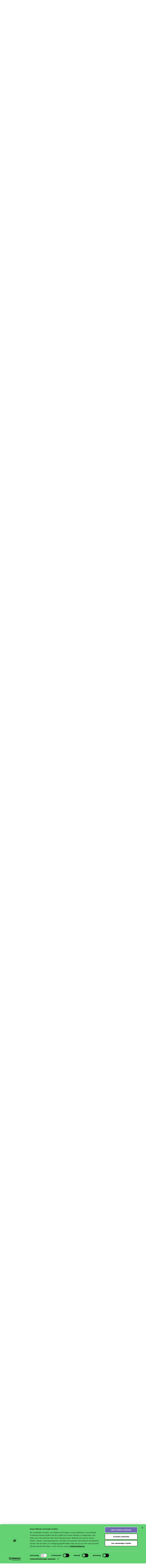

--- FILE ---
content_type: text/html; charset=utf-8
request_url: https://www.enzazaden.com/tr/this-is-enza-zaden/what-we-do/animation-breeding-to-feed-the-world
body_size: 29370
content:

<!DOCTYPE html>
<html lang="tr">
<head>
	
<meta http-equiv="X-UA-Compatible" content="IE=edge" />
<meta name="viewport" content="width=device-width" />

<link rel="icon" type="image/x-icon" href="/Images/favicon-enza.ico" />
<link href="/Styles/enza.min.css?v=20251211_065359" rel="stylesheet" />

<script data-cookieconsent="ignore" src="/Scripts/vendors.min.js?v=20251211_065359"></script>
<script src="/Scripts/libs/modernizr.js?v=20251211_065328"></script>

<!-- Cookiebot for www.enzazaden.com -->
<script id="Cookiebot" src="https://consent.cookiebot.com/uc.js" data-cbid="50034d1d-864c-4145-9f62-ae69c9758a45" data-ms-clarity-consent-mode="disabled" data-blockingmode="auto" type="text/javascript"></script>

<!-- Google Consent -->
<script data-cookieconsent="ignore">window.dataLayer=window.dataLayer||[];function gtag(){dataLayer.push(arguments);}gtag("consent","default",{ad_storage:"denied",analytics_storage:"denied",ad_user_data:"denied",ad_personalization:"denied",functionality_storage:"denied",personalization_storage:"denied",security_storage:"granted",wait_for_update:2000});gtag("set","ads_data_redaction",true);</script>

<!-- Google Tag Manager -->
<script>(function(w,d,s,l,i){w[l]=w[l]||[];w[l].push({'gtm.start':
new Date().getTime(),event:'gtm.js'});var f=d.getElementsByTagName(s)[0],
j=d.createElement(s),dl=l!='dataLayer'?'&l='+l:'';j.async=true;j.src=
'https://www.googletagmanager.com/gtm.js?id='+i+dl;f.parentNode.insertBefore(j,f);
})(window,document,'script','dataLayer','GTM-N9BFSWD');</script>
<!-- End Google Tag Manager -->

<!-- Facebook Pixel Code -->
<script type="text/plain" data-cookieconsent="marketing">
  !function(f,b,e,v,n,t,s)
  {if(f.fbq)return;n=f.fbq=function(){n.callMethod?
  n.callMethod.apply(n,arguments):n.queue.push(arguments)};
  if(!f._fbq)f._fbq=n;n.push=n;n.loaded=!0;n.version='2.0';
  n.queue=[];t=b.createElement(e);t.async=!0;
  t.src=v;s=b.getElementsByTagName(e)[0];
  s.parentNode.insertBefore(t,s)}(window, document,'script',
  'https://connect.facebook.net/en_US/fbevents.js');
  fbq('init', '452895595456527');
  fbq('track', 'PageView');
</script>
<noscript><img height="1" width="1" style="display:none"
  src="https://www.facebook.com/tr?id=452895595456527&ev=PageView&noscript=1"
/></noscript>
<!-- End Facebook Pixel Code -->

<!-- Global site tag (gtag.js) - Google Ads: 951443181 --> 
<script async 
src="https://www.googletagmanager.com/gtag/js?id=AW-951443181"></script> 
<script> 
  window.dataLayer = window.dataLayer || []; 
  function gtag(){dataLayer.push(arguments);} 
  gtag('js', new Date()); 
  gtag('config', 'AW-951443181'); 
</script>
<!-- Microsoft Clarity code --> 
<script type="text/javascript">
    (function(c,l,a,r,i,t,y){
        c[a]=c[a]||function(){(c[a].q=c[a].q||[]).push(arguments)};
        t=l.createElement(r);t.async=1;t.src="https://www.clarity.ms/tag/"+i;
        y=l.getElementsByTagName(r)[0];y.parentNode.insertBefore(t,y);
    })(window, document, "clarity", "script", "pbupaskh2o");
</script>

<script type="text/javascript">var appInsights=window.appInsights||function(config){function r(config){t[config]=function(){var i=arguments;t.queue.push(function(){t[config].apply(t,i)})}}var t={config:config},u=document,e=window,o="script",s=u.createElement(o),i,f;s.src=config.url||"//az416426.vo.msecnd.net/scripts/a/ai.0.js";u.getElementsByTagName(o)[0].parentNode.appendChild(s);try{t.cookie=u.cookie}catch(h){}for(t.queue=[],i=["Event","Exception","Metric","PageView","Trace","Dependency"];i.length;)r("track"+i.pop());return r("setAuthenticatedUserContext"),r("clearAuthenticatedUserContext"),config.disableExceptionTracking||(i="onerror",r("_" + i),f=e[i],e[i]=function(config,r,u,e,o){var s=f&&f(config,r,u,e,o);return s!==!0&&t["_"+i](config,r,u,e,o),s}),t}({instrumentationKey:"ca480171-0685-4ae4-90d3-94d152b253a9" });window.appInsights=appInsights;appInsights.trackPageView();</script>


<link rel="canonical" href="https://www.enzazaden.com/tr/this-is-enza-zaden/what-we-do/animation-breeding-to-feed-the-world" />
<link rel="alternate" href="https://www.enzazaden.com/tr/this-is-enza-zaden/what-we-do/animation-breeding-to-feed-the-world" hreflang="tr-TR" />

<title>Enza Zaden Animation: Breeding to Feed the World</title>
<meta name="keywords" content="vegetable breeding" />
<meta name="description" content="Do you want to know what the work of a vegetable breeding company entails? And why do we do what we do? Our corporate animation gives you an insight into our company. " />
<meta property="og:type" content="website" />
<meta property="og:title" content="Animation Enza Zaden: Breeding to Feed the World" />

<meta property="og:url" content="https://www.enzazaden.com/tr/this-is-enza-zaden/what-we-do/animation-breeding-to-feed-the-world" />

<meta property="og:description" content="Do you want to know what the work of a vegetable breeding company entails? And why do we do what we do? Our corporate animation gives you an insight into our company." />

<meta property="og:image" content="https://www.enzazaden.com//tr/-/media/images/enza-zaden/og-images/old/og-animation-breeding-to-feed-the-world.jpg" />

<meta property="og:image:width" content="1200" />

<meta property="og:image:height" content="630" />

<meta name="twitter:card" content="summary_large_image">





	<meta name="robots" content="index,follow">

<meta name="google-site-verification" content="UgbjqoV4_bo78X9eb2dgx4tbG35bCzaNr35D3j8A_kU" />



	<link rel="stylesheet" href="https://use.typekit.net/amh0bja.css" />
</head>

<body class="enzazaden ">
	<!-- Google Tag Manager (noscript) -->
<noscript><iframe src="https://www.googletagmanager.com/ns.html?id=GTM-N9BFSWD"
height="0" width="0" style="display:none;visibility:hidden"></iframe></noscript>
<!-- End Google Tag Manager (noscript) -->

<meta name="google-site-verification" content="TN0GgecKzh4pbu_nXk1ad5teCPZJIInoarHvvaAZMQE" />
<!-- Google Tag Manager (noscript) -->
<noscript><iframe src="https://www.googletagmanager.com/ns.html?id=GTM-N9BFSWD"
height="0" width="0" style="display:none;visibility:hidden"></iframe></noscript>
<!-- End Google Tag Manager (noscript) -->

	<input id="market" name="market" type="hidden" value="/tr/" />

	
	    <script>
        function clickRegister() {
            xmlHttp = new XMLHttpRequest(goal);
            xmlHttp.open('GET', '/?sc_trk=' + goal, true);
            xmlHttp.send();
        }
    </script>

    <header class="navigation">
        <div class="modal-backdrop js-backdrop"></div>
        <div class="container navigation__container">
            <div class="navigation__logo">
                <a href="/tr/" class="navigation__logo--white" title="Enza Zaden">
                    <img width="200" height="200" src="/images/logo-enzazaden.svg" alt="Enza Zaden">
                </a>
                <a href="/tr/" class="navigation__logo--black" title="Enza Zaden">
                    <img width="200" height="200" src="/images/logo-enzazaden-black.svg" alt="Enza Zaden">
                </a>
            </div>
            <div class="navigation__wrapper">
                <ul class="navigation__upper">
                    <li class="navigation__upper-language">
                        <a href="#" class="language__toggle" role="button" aria-haspopup="true" aria-expanded="false">
                                <span class="language__flag fi fi-tr fis"></span>
                            <span class="language__flag flag-tr"></span>
                            <span class="language__name">Enza Zaden T&#252;rkiye</span>
                            <span class="language__arrow">
                                <svg xmlns="http://www.w3.org/2000/svg" viewBox="25.250001907348633 17.023319244384766 15.426671981811523 25.949066162109375">
                                    <path
                                        class="arr"
                                        fill="#fff"
                                        d="M29.3,17.7a2.35,2.35,0,0,0-3.3,0A2.19,2.19,0,0,0,26,21l9.1,9L26,39a2.37,2.37,0,0,0,3.4,3.3L40,31.7a2.35,2.35,0,0,0,0-3.3Z"
                                    />
                                </svg>
                            </span>
                        </a>
                         <!-- NAVIGATION:SUBMENUITEMS::START -->
<ul class="language__menu">
        <li class="language__menu-item">
            <a class="language__link"
               title="sales-au@enzazaden.com.au" href="/aus" target="" >
                    <span class="language__flag fi fi-au fis"></span>
                <span class="name"> Avustralya</span>
            </a>
        </li>
        <li class="language__menu-item">
            <a class="language__link"
               title="enzazaden@enzazaden.com.br" href="/br" target="" >
                    <span class="language__flag fi fi-br fis"></span>
                <span class="name">Brazil</span>
            </a>
        </li>
        <li class="language__menu-item">
            <a class="language__link"
               title="mktcam@enzazaden.com.mx" href="https://www.enzazaden.com/central-america#" target="" >
                    <svg xmlns="http://www.w3.org/2000/svg" xmlns:xlink="http://www.w3.org/1999/xlink" fill="#000000" version="1.1" id="Capa_1" width="800px" height="800px" viewBox="0 0 356.926 356.926" xml:space="preserve">
                        <g>
                            <g>
                                <path d="M211.89,213.669c0-10.475-8.521-18.997-18.996-18.997c-0.401,0-0.799,0.017-1.193,0.041v2.406    c0.396-0.028,0.79-0.061,1.193-0.061c9.158,0,16.608,7.452,16.608,16.611s-7.45,16.61-16.608,16.61    c-0.269,0-0.53-0.027-0.795-0.041v0.897v1.509v4.723H186.2v3.182h13.388v-3.182h-5.104v-4.774    C204.218,231.781,211.89,223.607,211.89,213.669z"/>
                                <g>
                                    <polygon points="260.072,79.408 260.398,82.045 256.447,82.882 255.913,88.517 260.677,88.517 266.998,87.913 270.251,84.021      266.788,82.678 264.883,80.488 262.024,75.858 260.677,69.329 255.286,70.409 253.799,72.721 253.799,75.312 256.378,77.084         "/>
                                    <polygon points="255.495,81.569 255.773,78.037 252.637,76.683 248.233,77.706 244.945,82.94 244.945,86.344 248.768,86.344         "/>
                                    <path d="M164.852,96.598l-0.976,2.498h-4.7v2.428h1.121c0,0,0.07,0.511,0.168,1.191l2.876-0.238l1.783-1.121l0.465-2.248     l2.335-0.204l0.912-1.888l-2.138-0.442L164.852,96.598z"/>
                                    <polygon points="152.739,101.001 152.565,103.366 155.976,103.081 156.324,100.705 154.279,99.096    "/>
                                    <path d="M356.868,176.633c-0.047-5.223-0.313-10.398-0.802-15.505c-1.662-17.01-5.717-33.311-11.828-48.589     c-0.441-1.127-0.859-2.283-1.336-3.41c-8.121-19.183-19.531-36.646-33.474-51.721c-0.906-0.987-1.835-1.952-2.765-2.916     c-2.649-2.736-5.333-5.415-8.156-7.971C266.788,17.631,224.642,0,178.463,0C131.896,0,89.447,17.957,57.635,47.271     c-7.413,6.832-14.221,14.303-20.408,22.285C13.919,99.717,0,137.49,0,178.463c0,98.398,80.059,178.463,178.463,178.463     c69.225,0,129.316-39.643,158.897-97.399c6.32-12.327,11.247-25.491,14.569-39.294c0.837-3.486,1.58-7.018,2.208-10.585     c1.801-10.137,2.788-20.56,2.788-31.196C356.902,177.859,356.868,177.249,356.868,176.633z M323.278,105.306l1.022-1.162     c1.359,2.637,2.649,5.304,3.846,8.028l-1.708-0.07l-3.172,0.436v-7.233H323.278z M297.484,74.156l0.023-7.971     c2.812,2.975,5.508,6.036,8.087,9.214l-3.207,4.781l-11.247-0.111l-0.696-2.341L297.484,74.156z M82.214,54.364v-0.302h3.567     l0.325-1.226h5.838v2.55l-1.691,2.236h-8.052v-3.259H82.214z M87.925,62.323c0,0,3.578-0.61,3.892-0.61c0.296,0,0,3.573,0,3.573     l-8.081,0.511l-1.534-1.847L87.925,62.323z M334.642,133.156h-13.06l-7.971-5.92l-8.365,0.808v5.112h-2.648l-2.848-2.033     l-14.512-3.671v-9.4l-18.38,1.423l-5.705,3.062h-7.285l-3.59-0.36l-8.854,4.926v9.254l-18.097,13.065l1.5,5.583h3.677     l-0.964,5.315l-2.58,0.953l-0.133,13.884l15.633,17.823h6.819l0.407-1.081h12.246l3.531-3.265h6.948l3.812,3.811l10.328,1.069     l-1.359,13.757l11.503,20.28l-6.064,11.572l0.406,5.438l4.775,4.752v13.095l6.251,8.412v10.897h5.391     c-30.046,36.913-75.823,60.534-127.026,60.534c-90.312,0-163.783-73.454-163.783-163.777c0-22.732,4.665-44.401,13.077-64.089     v-5.106l5.855-7.11c2.033-3.846,4.212-7.582,6.542-11.235l0.25,2.974l-6.791,8.261c-2.108,3.985-4.084,8.052-5.855,12.217v9.312     l6.791,3.276v12.955l6.535,11.136l5.316,0.808l0.68-3.817l-6.245-9.661l-1.237-9.388h3.677l1.557,9.673l9.051,13.193l-2.33,4.27     l5.734,8.795l14.291,3.532v-2.306l5.711,0.808l-0.534,4.078l4.484,0.825l6.948,1.888l9.8,11.171l12.507,0.941l1.237,10.207     l-8.58,5.984l-0.39,9.115l-1.237,5.588l12.386,15.5l0.947,5.32c0,0,4.49,1.209,5.048,1.209c0.535,0,10.062,7.227,10.062,7.227     v28.024l3.393,0.964l-2.294,12.92l5.71,7.634l-1.068,12.827l7.563,13.269l9.696,8.47l9.731,0.197l0.952-3.148l-7.163-6.029     l0.418-2.986l1.272-3.684l0.273-3.741l-4.839-0.14l-2.44-3.066l4.021-3.881l0.546-2.916l-4.496-1.29l0.261-2.719l6.402-0.976     l9.73-4.672l3.265-6.006l10.196-13.06l-2.312-10.213l3.131-5.438l9.399,0.278l6.327-5.02l2.051-19.693l7.04-8.877l1.237-5.704     l-6.39-2.045l-4.224-6.942l-14.419-0.145l-11.444-4.351l-0.534-8.162l-3.811-6.675l-10.335-0.145l-5.995-9.382l-5.298-2.585     l-0.273,2.858l-9.672,0.569l-3.532-4.926l-10.079-2.045l-8.302,9.603l-13.065-2.23l-0.953-14.727l-9.527-1.632l3.805-7.221     l-1.092-4.148l-12.531,8.371l-7.877-0.964l-2.817-6.158l1.737-6.355l4.339-8.005l9.998-5.072h19.322l-0.064,5.891l6.948,3.235     l-0.558-10.062l5.007-5.037l10.103-6.64l0.703-4.659l10.068-10.486l10.707-5.937l-0.941-0.773l7.256-6.826l2.655,0.703     l1.214,1.522l2.76-3.062l0.68-0.296l-3.021-0.43l-3.084-0.987v-2.963l1.632-1.33h3.579l1.655,0.726l1.418,2.858l1.737-0.267     v-0.244l0.5,0.163l5.02-0.772l0.714-2.463l2.852,0.726v2.667l-2.666,1.818h0.018l0.377,2.928l9.115,2.794c0,0,0,0.035,0.023,0.11     l2.079-0.18l0.146-3.939l-7.209-3.282l-0.396-1.894l5.972-2.033l0.273-5.722l-6.245-3.805l-0.412-9.667l-8.581,4.218h-3.143     l0.837-7.355l-11.688-2.748l-4.816,3.654v11.119l-8.673,2.754l-3.486,7.244l-3.758,0.604v-9.277l-8.162-1.133l-4.096-2.667     l-1.639-6.007l14.611-8.54l7.14-2.179l0.72,4.804l3.991-0.215l0.308-2.411l4.166-0.599l0.07-0.842l-1.784-0.738l-0.407-2.544     l5.118-0.43l3.091-3.213l0.18-0.238l0.035,0.012l0.941-0.976l10.753-1.354l4.746,4.032l-12.467,6.64l15.871,3.747l2.045-5.31     h6.948l2.44-4.625l-4.903-1.226v-5.856l-15.359-6.803l-10.62,1.226l-6.001,3.125l0.407,7.628l-6.257-0.953l-0.964-4.212     l6.007-5.449l-10.898-0.535l-3.125,0.953l-1.359,3.677l4.084,0.686l-0.813,4.084l-6.936,0.406l-1.092,2.725L118.987,52.4     c0,0-0.273-5.711-0.703-5.711c-0.389,0,7.901-0.145,7.901-0.145l5.995-5.85l-3.271-1.632l-4.339,4.223l-7.222-0.406l-4.403-6.019     h-9.254L94.03,44.07h8.848l0.796,2.597l-2.307,2.172l9.807,0.279l1.487,3.532l-11.032-0.407l-0.546-2.725l-6.925-1.499     l-3.689-2.033l-8.255,0.069c27.043-19.699,60.284-31.358,96.226-31.358c41.403,0,79.263,15.476,108.124,40.915l-1.929,3.474     l-7.564,2.962l-3.194,3.462l0.743,4.02l3.893,0.546l2.358,5.867l6.704-2.713l1.127,7.86h-2.045l-5.519-0.819l-6.111,1.022     l-5.926,8.377l-8.458,1.319l-1.221,7.25l3.579,0.842l-1.046,4.665l-8.412-1.69l-7.703,1.69l-1.639,4.293l1.325,9.01l4.531,2.115     l7.61-0.046l5.123-0.465l1.58-4.078l8.018-10.422l5.264,1.081l5.193-4.7l0.976,3.678l12.78,8.621l-1.557,2.108l-5.763-0.308     l2.23,3.137l3.556,0.79l4.159-1.737l-0.093-5.002l1.859-0.923l-1.487-1.575l-8.528-4.758l-2.254-6.314h7.099l2.243,2.248     l6.134,5.257l0.244,6.367l6.332,6.733l2.348-9.231l4.392-2.394l0.802,7.552l4.287,4.7l8.54-0.139     c1.661,4.247,3.148,8.563,4.427,12.978L334.642,133.156z M97.324,81.092l4.27-2.044l3.881,0.929l-1.324,5.211l-4.183,1.319     L97.324,81.092z M120.073,93.35v3.37h-9.783l-3.689-1.028l0.918-2.341l4.7-1.94h6.437v1.94H120.073z M124.582,98.05v3.259     l-2.463,1.58l-3.044,0.575c0,0,0-4.903,0-5.415H124.582z M121.822,96.72v-3.893l3.363,3.067L121.822,96.72z M123.355,104.568     v3.178l-2.347,2.347h-5.211l0.813-3.573l2.463-0.215l0.5-1.226L123.355,104.568z M110.39,98.05h5.408l-6.948,9.696l-2.852-1.534     l0.616-4.084L110.39,98.05z M132.529,103.464v3.166h-5.211l-1.417-2.062v-2.951h0.406L132.529,103.464z M127.748,99.096     l1.475-1.557l2.498,1.557l-1.999,1.656L127.748,99.096z M337.291,141.428l0.511-0.61c0.232,0.93,0.441,1.859,0.662,2.789     L337.291,141.428z"/>
                                    <path d="M27.734,109.268v5.106c1.771-4.177,3.747-8.231,5.855-12.223L27.734,109.268z"/>
                                </g>
                            </g>
                        </g>
                    </svg>
                <span class="name">Orta Amerika</span>
            </a>
        </li>
        <li class="language__menu-item">
            <a class="language__link"
               title="ales.avsic@zelenihit.si" href="/hr" target="" >
                    <span class="language__flag fi fi-hr fis"></span>
                <span class="name">Croatia</span>
            </a>
        </li>
        <li class="language__menu-item">
            <a class="language__link"
               title="commande@enzazaden.fr" href="/fr" target="" >
                    <span class="language__flag fi fi-fr fis"></span>
                <span class="name">France</span>
            </a>
        </li>
        <li class="language__menu-item">
            <a class="language__link"
               title="info@enzazaden.de" href="/de" target="" >
                    <span class="language__flag fi fi-de fis"></span>
                <span class="name">Germany</span>
            </a>
        </li>
        <li class="language__menu-item">
            <a class="language__link"
               title="info@enzazaden.it" href="/it" target="" >
                    <span class="language__flag fi fi-it fis"></span>
                <span class="name">Italy</span>
            </a>
        </li>
        <li class="language__menu-item">
            <a class="language__link"
               title="customer.service@enzazaden.com" href="/ca" target="" >
                    <span class="language__flag fi fi-ca fis"></span>
                <span class="name">Kanada</span>
            </a>
        </li>
        <li class="language__menu-item">
            <a class="language__link"
               title="L.Mashurova@enzazaden.com" href="/kz" target="" >
                    <span class="language__flag fi fi-kz fis"></span>
                <span class="name">Kazakhstan</span>
            </a>
        </li>
        <li class="language__menu-item">
            <a class="language__link"
               title="info@enzazaden.com.mx" href="/mx" target="" >
                    <span class="language__flag fi fi-mx fis"></span>
                <span class="name">Mexico</span>
            </a>
        </li>
        <li class="language__menu-item">
            <a class="language__link"
               title="K.Shelbayh@enzazaden.com" href="/middle-east" target="" >
                    <svg xmlns="http://www.w3.org/2000/svg" xmlns:xlink="http://www.w3.org/1999/xlink" fill="#000000" version="1.1" id="Capa_1" width="800px" height="800px" viewBox="0 0 356.926 356.926" xml:space="preserve">
                        <g>
                            <g>
                                <path d="M211.89,213.669c0-10.475-8.521-18.997-18.996-18.997c-0.401,0-0.799,0.017-1.193,0.041v2.406    c0.396-0.028,0.79-0.061,1.193-0.061c9.158,0,16.608,7.452,16.608,16.611s-7.45,16.61-16.608,16.61    c-0.269,0-0.53-0.027-0.795-0.041v0.897v1.509v4.723H186.2v3.182h13.388v-3.182h-5.104v-4.774    C204.218,231.781,211.89,223.607,211.89,213.669z"/>
                                <g>
                                    <polygon points="260.072,79.408 260.398,82.045 256.447,82.882 255.913,88.517 260.677,88.517 266.998,87.913 270.251,84.021      266.788,82.678 264.883,80.488 262.024,75.858 260.677,69.329 255.286,70.409 253.799,72.721 253.799,75.312 256.378,77.084         "/>
                                    <polygon points="255.495,81.569 255.773,78.037 252.637,76.683 248.233,77.706 244.945,82.94 244.945,86.344 248.768,86.344         "/>
                                    <path d="M164.852,96.598l-0.976,2.498h-4.7v2.428h1.121c0,0,0.07,0.511,0.168,1.191l2.876-0.238l1.783-1.121l0.465-2.248     l2.335-0.204l0.912-1.888l-2.138-0.442L164.852,96.598z"/>
                                    <polygon points="152.739,101.001 152.565,103.366 155.976,103.081 156.324,100.705 154.279,99.096    "/>
                                    <path d="M356.868,176.633c-0.047-5.223-0.313-10.398-0.802-15.505c-1.662-17.01-5.717-33.311-11.828-48.589     c-0.441-1.127-0.859-2.283-1.336-3.41c-8.121-19.183-19.531-36.646-33.474-51.721c-0.906-0.987-1.835-1.952-2.765-2.916     c-2.649-2.736-5.333-5.415-8.156-7.971C266.788,17.631,224.642,0,178.463,0C131.896,0,89.447,17.957,57.635,47.271     c-7.413,6.832-14.221,14.303-20.408,22.285C13.919,99.717,0,137.49,0,178.463c0,98.398,80.059,178.463,178.463,178.463     c69.225,0,129.316-39.643,158.897-97.399c6.32-12.327,11.247-25.491,14.569-39.294c0.837-3.486,1.58-7.018,2.208-10.585     c1.801-10.137,2.788-20.56,2.788-31.196C356.902,177.859,356.868,177.249,356.868,176.633z M323.278,105.306l1.022-1.162     c1.359,2.637,2.649,5.304,3.846,8.028l-1.708-0.07l-3.172,0.436v-7.233H323.278z M297.484,74.156l0.023-7.971     c2.812,2.975,5.508,6.036,8.087,9.214l-3.207,4.781l-11.247-0.111l-0.696-2.341L297.484,74.156z M82.214,54.364v-0.302h3.567     l0.325-1.226h5.838v2.55l-1.691,2.236h-8.052v-3.259H82.214z M87.925,62.323c0,0,3.578-0.61,3.892-0.61c0.296,0,0,3.573,0,3.573     l-8.081,0.511l-1.534-1.847L87.925,62.323z M334.642,133.156h-13.06l-7.971-5.92l-8.365,0.808v5.112h-2.648l-2.848-2.033     l-14.512-3.671v-9.4l-18.38,1.423l-5.705,3.062h-7.285l-3.59-0.36l-8.854,4.926v9.254l-18.097,13.065l1.5,5.583h3.677     l-0.964,5.315l-2.58,0.953l-0.133,13.884l15.633,17.823h6.819l0.407-1.081h12.246l3.531-3.265h6.948l3.812,3.811l10.328,1.069     l-1.359,13.757l11.503,20.28l-6.064,11.572l0.406,5.438l4.775,4.752v13.095l6.251,8.412v10.897h5.391     c-30.046,36.913-75.823,60.534-127.026,60.534c-90.312,0-163.783-73.454-163.783-163.777c0-22.732,4.665-44.401,13.077-64.089     v-5.106l5.855-7.11c2.033-3.846,4.212-7.582,6.542-11.235l0.25,2.974l-6.791,8.261c-2.108,3.985-4.084,8.052-5.855,12.217v9.312     l6.791,3.276v12.955l6.535,11.136l5.316,0.808l0.68-3.817l-6.245-9.661l-1.237-9.388h3.677l1.557,9.673l9.051,13.193l-2.33,4.27     l5.734,8.795l14.291,3.532v-2.306l5.711,0.808l-0.534,4.078l4.484,0.825l6.948,1.888l9.8,11.171l12.507,0.941l1.237,10.207     l-8.58,5.984l-0.39,9.115l-1.237,5.588l12.386,15.5l0.947,5.32c0,0,4.49,1.209,5.048,1.209c0.535,0,10.062,7.227,10.062,7.227     v28.024l3.393,0.964l-2.294,12.92l5.71,7.634l-1.068,12.827l7.563,13.269l9.696,8.47l9.731,0.197l0.952-3.148l-7.163-6.029     l0.418-2.986l1.272-3.684l0.273-3.741l-4.839-0.14l-2.44-3.066l4.021-3.881l0.546-2.916l-4.496-1.29l0.261-2.719l6.402-0.976     l9.73-4.672l3.265-6.006l10.196-13.06l-2.312-10.213l3.131-5.438l9.399,0.278l6.327-5.02l2.051-19.693l7.04-8.877l1.237-5.704     l-6.39-2.045l-4.224-6.942l-14.419-0.145l-11.444-4.351l-0.534-8.162l-3.811-6.675l-10.335-0.145l-5.995-9.382l-5.298-2.585     l-0.273,2.858l-9.672,0.569l-3.532-4.926l-10.079-2.045l-8.302,9.603l-13.065-2.23l-0.953-14.727l-9.527-1.632l3.805-7.221     l-1.092-4.148l-12.531,8.371l-7.877-0.964l-2.817-6.158l1.737-6.355l4.339-8.005l9.998-5.072h19.322l-0.064,5.891l6.948,3.235     l-0.558-10.062l5.007-5.037l10.103-6.64l0.703-4.659l10.068-10.486l10.707-5.937l-0.941-0.773l7.256-6.826l2.655,0.703     l1.214,1.522l2.76-3.062l0.68-0.296l-3.021-0.43l-3.084-0.987v-2.963l1.632-1.33h3.579l1.655,0.726l1.418,2.858l1.737-0.267     v-0.244l0.5,0.163l5.02-0.772l0.714-2.463l2.852,0.726v2.667l-2.666,1.818h0.018l0.377,2.928l9.115,2.794c0,0,0,0.035,0.023,0.11     l2.079-0.18l0.146-3.939l-7.209-3.282l-0.396-1.894l5.972-2.033l0.273-5.722l-6.245-3.805l-0.412-9.667l-8.581,4.218h-3.143     l0.837-7.355l-11.688-2.748l-4.816,3.654v11.119l-8.673,2.754l-3.486,7.244l-3.758,0.604v-9.277l-8.162-1.133l-4.096-2.667     l-1.639-6.007l14.611-8.54l7.14-2.179l0.72,4.804l3.991-0.215l0.308-2.411l4.166-0.599l0.07-0.842l-1.784-0.738l-0.407-2.544     l5.118-0.43l3.091-3.213l0.18-0.238l0.035,0.012l0.941-0.976l10.753-1.354l4.746,4.032l-12.467,6.64l15.871,3.747l2.045-5.31     h6.948l2.44-4.625l-4.903-1.226v-5.856l-15.359-6.803l-10.62,1.226l-6.001,3.125l0.407,7.628l-6.257-0.953l-0.964-4.212     l6.007-5.449l-10.898-0.535l-3.125,0.953l-1.359,3.677l4.084,0.686l-0.813,4.084l-6.936,0.406l-1.092,2.725L118.987,52.4     c0,0-0.273-5.711-0.703-5.711c-0.389,0,7.901-0.145,7.901-0.145l5.995-5.85l-3.271-1.632l-4.339,4.223l-7.222-0.406l-4.403-6.019     h-9.254L94.03,44.07h8.848l0.796,2.597l-2.307,2.172l9.807,0.279l1.487,3.532l-11.032-0.407l-0.546-2.725l-6.925-1.499     l-3.689-2.033l-8.255,0.069c27.043-19.699,60.284-31.358,96.226-31.358c41.403,0,79.263,15.476,108.124,40.915l-1.929,3.474     l-7.564,2.962l-3.194,3.462l0.743,4.02l3.893,0.546l2.358,5.867l6.704-2.713l1.127,7.86h-2.045l-5.519-0.819l-6.111,1.022     l-5.926,8.377l-8.458,1.319l-1.221,7.25l3.579,0.842l-1.046,4.665l-8.412-1.69l-7.703,1.69l-1.639,4.293l1.325,9.01l4.531,2.115     l7.61-0.046l5.123-0.465l1.58-4.078l8.018-10.422l5.264,1.081l5.193-4.7l0.976,3.678l12.78,8.621l-1.557,2.108l-5.763-0.308     l2.23,3.137l3.556,0.79l4.159-1.737l-0.093-5.002l1.859-0.923l-1.487-1.575l-8.528-4.758l-2.254-6.314h7.099l2.243,2.248     l6.134,5.257l0.244,6.367l6.332,6.733l2.348-9.231l4.392-2.394l0.802,7.552l4.287,4.7l8.54-0.139     c1.661,4.247,3.148,8.563,4.427,12.978L334.642,133.156z M97.324,81.092l4.27-2.044l3.881,0.929l-1.324,5.211l-4.183,1.319     L97.324,81.092z M120.073,93.35v3.37h-9.783l-3.689-1.028l0.918-2.341l4.7-1.94h6.437v1.94H120.073z M124.582,98.05v3.259     l-2.463,1.58l-3.044,0.575c0,0,0-4.903,0-5.415H124.582z M121.822,96.72v-3.893l3.363,3.067L121.822,96.72z M123.355,104.568     v3.178l-2.347,2.347h-5.211l0.813-3.573l2.463-0.215l0.5-1.226L123.355,104.568z M110.39,98.05h5.408l-6.948,9.696l-2.852-1.534     l0.616-4.084L110.39,98.05z M132.529,103.464v3.166h-5.211l-1.417-2.062v-2.951h0.406L132.529,103.464z M127.748,99.096     l1.475-1.557l2.498,1.557l-1.999,1.656L127.748,99.096z M337.291,141.428l0.511-0.61c0.232,0.93,0.441,1.859,0.662,2.789     L337.291,141.428z"/>
                                    <path d="M27.734,109.268v5.106c1.771-4.177,3.747-8.231,5.855-12.223L27.734,109.268z"/>
                                </g>
                            </g>
                        </g>
                    </svg>
                <span class="name">Middle East</span>
            </a>
        </li>
        <li class="language__menu-item">
            <a class="language__link"
               title="admin.maroc@enzazaden.es" href="/ma" target="" >
                    <span class="language__flag fi fi-ma fis"></span>
                <span class="name">Morocco</span>
            </a>
        </li>
        <li class="language__menu-item">
            <a class="language__link"
               title="sales@enzazaden.co.nz" href="/nz" target="" >
                    <span class="language__flag fi fi-nz fis"></span>
                <span class="name">Yeni Zelanda</span>
            </a>
        </li>
        <li class="language__menu-item">
            <a class="language__link"
               title="biuro@enzazaden.pl" href="/pl" target="" >
                    <span class="language__flag fi fi-pl fis"></span>
                <span class="name">Poland</span>
            </a>
        </li>
        <li class="language__menu-item">
            <a class="language__link"
               title="pedidos@enzazaden.es" href="/pt" target="" >
                    <span class="language__flag fi fi-pt fis"></span>
                <span class="name">Portugal</span>
            </a>
        </li>
        <li class="language__menu-item">
            <a class="language__link"
               title="info@enzazaden.ru" href="/ru" target="" >
                    <span class="language__flag fi fi-ru fis"></span>
                <span class="name">Russia</span>
            </a>
        </li>
        <li class="language__menu-item">
            <a class="language__link"
               title="enzazaden@enzazaden.com.br" href="/za" target="" >
                    <svg xmlns="http://www.w3.org/2000/svg" xmlns:xlink="http://www.w3.org/1999/xlink" fill="#000000" version="1.1" id="Capa_1" width="800px" height="800px" viewBox="0 0 356.926 356.926" xml:space="preserve">
                        <g>
                            <g>
                                <path d="M211.89,213.669c0-10.475-8.521-18.997-18.996-18.997c-0.401,0-0.799,0.017-1.193,0.041v2.406    c0.396-0.028,0.79-0.061,1.193-0.061c9.158,0,16.608,7.452,16.608,16.611s-7.45,16.61-16.608,16.61    c-0.269,0-0.53-0.027-0.795-0.041v0.897v1.509v4.723H186.2v3.182h13.388v-3.182h-5.104v-4.774    C204.218,231.781,211.89,223.607,211.89,213.669z"/>
                                <g>
                                    <polygon points="260.072,79.408 260.398,82.045 256.447,82.882 255.913,88.517 260.677,88.517 266.998,87.913 270.251,84.021      266.788,82.678 264.883,80.488 262.024,75.858 260.677,69.329 255.286,70.409 253.799,72.721 253.799,75.312 256.378,77.084         "/>
                                    <polygon points="255.495,81.569 255.773,78.037 252.637,76.683 248.233,77.706 244.945,82.94 244.945,86.344 248.768,86.344         "/>
                                    <path d="M164.852,96.598l-0.976,2.498h-4.7v2.428h1.121c0,0,0.07,0.511,0.168,1.191l2.876-0.238l1.783-1.121l0.465-2.248     l2.335-0.204l0.912-1.888l-2.138-0.442L164.852,96.598z"/>
                                    <polygon points="152.739,101.001 152.565,103.366 155.976,103.081 156.324,100.705 154.279,99.096    "/>
                                    <path d="M356.868,176.633c-0.047-5.223-0.313-10.398-0.802-15.505c-1.662-17.01-5.717-33.311-11.828-48.589     c-0.441-1.127-0.859-2.283-1.336-3.41c-8.121-19.183-19.531-36.646-33.474-51.721c-0.906-0.987-1.835-1.952-2.765-2.916     c-2.649-2.736-5.333-5.415-8.156-7.971C266.788,17.631,224.642,0,178.463,0C131.896,0,89.447,17.957,57.635,47.271     c-7.413,6.832-14.221,14.303-20.408,22.285C13.919,99.717,0,137.49,0,178.463c0,98.398,80.059,178.463,178.463,178.463     c69.225,0,129.316-39.643,158.897-97.399c6.32-12.327,11.247-25.491,14.569-39.294c0.837-3.486,1.58-7.018,2.208-10.585     c1.801-10.137,2.788-20.56,2.788-31.196C356.902,177.859,356.868,177.249,356.868,176.633z M323.278,105.306l1.022-1.162     c1.359,2.637,2.649,5.304,3.846,8.028l-1.708-0.07l-3.172,0.436v-7.233H323.278z M297.484,74.156l0.023-7.971     c2.812,2.975,5.508,6.036,8.087,9.214l-3.207,4.781l-11.247-0.111l-0.696-2.341L297.484,74.156z M82.214,54.364v-0.302h3.567     l0.325-1.226h5.838v2.55l-1.691,2.236h-8.052v-3.259H82.214z M87.925,62.323c0,0,3.578-0.61,3.892-0.61c0.296,0,0,3.573,0,3.573     l-8.081,0.511l-1.534-1.847L87.925,62.323z M334.642,133.156h-13.06l-7.971-5.92l-8.365,0.808v5.112h-2.648l-2.848-2.033     l-14.512-3.671v-9.4l-18.38,1.423l-5.705,3.062h-7.285l-3.59-0.36l-8.854,4.926v9.254l-18.097,13.065l1.5,5.583h3.677     l-0.964,5.315l-2.58,0.953l-0.133,13.884l15.633,17.823h6.819l0.407-1.081h12.246l3.531-3.265h6.948l3.812,3.811l10.328,1.069     l-1.359,13.757l11.503,20.28l-6.064,11.572l0.406,5.438l4.775,4.752v13.095l6.251,8.412v10.897h5.391     c-30.046,36.913-75.823,60.534-127.026,60.534c-90.312,0-163.783-73.454-163.783-163.777c0-22.732,4.665-44.401,13.077-64.089     v-5.106l5.855-7.11c2.033-3.846,4.212-7.582,6.542-11.235l0.25,2.974l-6.791,8.261c-2.108,3.985-4.084,8.052-5.855,12.217v9.312     l6.791,3.276v12.955l6.535,11.136l5.316,0.808l0.68-3.817l-6.245-9.661l-1.237-9.388h3.677l1.557,9.673l9.051,13.193l-2.33,4.27     l5.734,8.795l14.291,3.532v-2.306l5.711,0.808l-0.534,4.078l4.484,0.825l6.948,1.888l9.8,11.171l12.507,0.941l1.237,10.207     l-8.58,5.984l-0.39,9.115l-1.237,5.588l12.386,15.5l0.947,5.32c0,0,4.49,1.209,5.048,1.209c0.535,0,10.062,7.227,10.062,7.227     v28.024l3.393,0.964l-2.294,12.92l5.71,7.634l-1.068,12.827l7.563,13.269l9.696,8.47l9.731,0.197l0.952-3.148l-7.163-6.029     l0.418-2.986l1.272-3.684l0.273-3.741l-4.839-0.14l-2.44-3.066l4.021-3.881l0.546-2.916l-4.496-1.29l0.261-2.719l6.402-0.976     l9.73-4.672l3.265-6.006l10.196-13.06l-2.312-10.213l3.131-5.438l9.399,0.278l6.327-5.02l2.051-19.693l7.04-8.877l1.237-5.704     l-6.39-2.045l-4.224-6.942l-14.419-0.145l-11.444-4.351l-0.534-8.162l-3.811-6.675l-10.335-0.145l-5.995-9.382l-5.298-2.585     l-0.273,2.858l-9.672,0.569l-3.532-4.926l-10.079-2.045l-8.302,9.603l-13.065-2.23l-0.953-14.727l-9.527-1.632l3.805-7.221     l-1.092-4.148l-12.531,8.371l-7.877-0.964l-2.817-6.158l1.737-6.355l4.339-8.005l9.998-5.072h19.322l-0.064,5.891l6.948,3.235     l-0.558-10.062l5.007-5.037l10.103-6.64l0.703-4.659l10.068-10.486l10.707-5.937l-0.941-0.773l7.256-6.826l2.655,0.703     l1.214,1.522l2.76-3.062l0.68-0.296l-3.021-0.43l-3.084-0.987v-2.963l1.632-1.33h3.579l1.655,0.726l1.418,2.858l1.737-0.267     v-0.244l0.5,0.163l5.02-0.772l0.714-2.463l2.852,0.726v2.667l-2.666,1.818h0.018l0.377,2.928l9.115,2.794c0,0,0,0.035,0.023,0.11     l2.079-0.18l0.146-3.939l-7.209-3.282l-0.396-1.894l5.972-2.033l0.273-5.722l-6.245-3.805l-0.412-9.667l-8.581,4.218h-3.143     l0.837-7.355l-11.688-2.748l-4.816,3.654v11.119l-8.673,2.754l-3.486,7.244l-3.758,0.604v-9.277l-8.162-1.133l-4.096-2.667     l-1.639-6.007l14.611-8.54l7.14-2.179l0.72,4.804l3.991-0.215l0.308-2.411l4.166-0.599l0.07-0.842l-1.784-0.738l-0.407-2.544     l5.118-0.43l3.091-3.213l0.18-0.238l0.035,0.012l0.941-0.976l10.753-1.354l4.746,4.032l-12.467,6.64l15.871,3.747l2.045-5.31     h6.948l2.44-4.625l-4.903-1.226v-5.856l-15.359-6.803l-10.62,1.226l-6.001,3.125l0.407,7.628l-6.257-0.953l-0.964-4.212     l6.007-5.449l-10.898-0.535l-3.125,0.953l-1.359,3.677l4.084,0.686l-0.813,4.084l-6.936,0.406l-1.092,2.725L118.987,52.4     c0,0-0.273-5.711-0.703-5.711c-0.389,0,7.901-0.145,7.901-0.145l5.995-5.85l-3.271-1.632l-4.339,4.223l-7.222-0.406l-4.403-6.019     h-9.254L94.03,44.07h8.848l0.796,2.597l-2.307,2.172l9.807,0.279l1.487,3.532l-11.032-0.407l-0.546-2.725l-6.925-1.499     l-3.689-2.033l-8.255,0.069c27.043-19.699,60.284-31.358,96.226-31.358c41.403,0,79.263,15.476,108.124,40.915l-1.929,3.474     l-7.564,2.962l-3.194,3.462l0.743,4.02l3.893,0.546l2.358,5.867l6.704-2.713l1.127,7.86h-2.045l-5.519-0.819l-6.111,1.022     l-5.926,8.377l-8.458,1.319l-1.221,7.25l3.579,0.842l-1.046,4.665l-8.412-1.69l-7.703,1.69l-1.639,4.293l1.325,9.01l4.531,2.115     l7.61-0.046l5.123-0.465l1.58-4.078l8.018-10.422l5.264,1.081l5.193-4.7l0.976,3.678l12.78,8.621l-1.557,2.108l-5.763-0.308     l2.23,3.137l3.556,0.79l4.159-1.737l-0.093-5.002l1.859-0.923l-1.487-1.575l-8.528-4.758l-2.254-6.314h7.099l2.243,2.248     l6.134,5.257l0.244,6.367l6.332,6.733l2.348-9.231l4.392-2.394l0.802,7.552l4.287,4.7l8.54-0.139     c1.661,4.247,3.148,8.563,4.427,12.978L334.642,133.156z M97.324,81.092l4.27-2.044l3.881,0.929l-1.324,5.211l-4.183,1.319     L97.324,81.092z M120.073,93.35v3.37h-9.783l-3.689-1.028l0.918-2.341l4.7-1.94h6.437v1.94H120.073z M124.582,98.05v3.259     l-2.463,1.58l-3.044,0.575c0,0,0-4.903,0-5.415H124.582z M121.822,96.72v-3.893l3.363,3.067L121.822,96.72z M123.355,104.568     v3.178l-2.347,2.347h-5.211l0.813-3.573l2.463-0.215l0.5-1.226L123.355,104.568z M110.39,98.05h5.408l-6.948,9.696l-2.852-1.534     l0.616-4.084L110.39,98.05z M132.529,103.464v3.166h-5.211l-1.417-2.062v-2.951h0.406L132.529,103.464z M127.748,99.096     l1.475-1.557l2.498,1.557l-1.999,1.656L127.748,99.096z M337.291,141.428l0.511-0.61c0.232,0.93,0.441,1.859,0.662,2.789     L337.291,141.428z"/>
                                    <path d="M27.734,109.268v5.106c1.771-4.177,3.747-8.231,5.855-12.223L27.734,109.268z"/>
                                </g>
                            </g>
                        </g>
                    </svg>
                <span class="name">Africa</span>
            </a>
        </li>
        <li class="language__menu-item">
            <a class="language__link"
               title="customercare.eza@enzazaden.com" href="/asia" target="" >
                    <svg xmlns="http://www.w3.org/2000/svg" xmlns:xlink="http://www.w3.org/1999/xlink" fill="#000000" version="1.1" id="Capa_1" width="800px" height="800px" viewBox="0 0 356.926 356.926" xml:space="preserve">
                        <g>
                            <g>
                                <path d="M211.89,213.669c0-10.475-8.521-18.997-18.996-18.997c-0.401,0-0.799,0.017-1.193,0.041v2.406    c0.396-0.028,0.79-0.061,1.193-0.061c9.158,0,16.608,7.452,16.608,16.611s-7.45,16.61-16.608,16.61    c-0.269,0-0.53-0.027-0.795-0.041v0.897v1.509v4.723H186.2v3.182h13.388v-3.182h-5.104v-4.774    C204.218,231.781,211.89,223.607,211.89,213.669z"/>
                                <g>
                                    <polygon points="260.072,79.408 260.398,82.045 256.447,82.882 255.913,88.517 260.677,88.517 266.998,87.913 270.251,84.021      266.788,82.678 264.883,80.488 262.024,75.858 260.677,69.329 255.286,70.409 253.799,72.721 253.799,75.312 256.378,77.084         "/>
                                    <polygon points="255.495,81.569 255.773,78.037 252.637,76.683 248.233,77.706 244.945,82.94 244.945,86.344 248.768,86.344         "/>
                                    <path d="M164.852,96.598l-0.976,2.498h-4.7v2.428h1.121c0,0,0.07,0.511,0.168,1.191l2.876-0.238l1.783-1.121l0.465-2.248     l2.335-0.204l0.912-1.888l-2.138-0.442L164.852,96.598z"/>
                                    <polygon points="152.739,101.001 152.565,103.366 155.976,103.081 156.324,100.705 154.279,99.096    "/>
                                    <path d="M356.868,176.633c-0.047-5.223-0.313-10.398-0.802-15.505c-1.662-17.01-5.717-33.311-11.828-48.589     c-0.441-1.127-0.859-2.283-1.336-3.41c-8.121-19.183-19.531-36.646-33.474-51.721c-0.906-0.987-1.835-1.952-2.765-2.916     c-2.649-2.736-5.333-5.415-8.156-7.971C266.788,17.631,224.642,0,178.463,0C131.896,0,89.447,17.957,57.635,47.271     c-7.413,6.832-14.221,14.303-20.408,22.285C13.919,99.717,0,137.49,0,178.463c0,98.398,80.059,178.463,178.463,178.463     c69.225,0,129.316-39.643,158.897-97.399c6.32-12.327,11.247-25.491,14.569-39.294c0.837-3.486,1.58-7.018,2.208-10.585     c1.801-10.137,2.788-20.56,2.788-31.196C356.902,177.859,356.868,177.249,356.868,176.633z M323.278,105.306l1.022-1.162     c1.359,2.637,2.649,5.304,3.846,8.028l-1.708-0.07l-3.172,0.436v-7.233H323.278z M297.484,74.156l0.023-7.971     c2.812,2.975,5.508,6.036,8.087,9.214l-3.207,4.781l-11.247-0.111l-0.696-2.341L297.484,74.156z M82.214,54.364v-0.302h3.567     l0.325-1.226h5.838v2.55l-1.691,2.236h-8.052v-3.259H82.214z M87.925,62.323c0,0,3.578-0.61,3.892-0.61c0.296,0,0,3.573,0,3.573     l-8.081,0.511l-1.534-1.847L87.925,62.323z M334.642,133.156h-13.06l-7.971-5.92l-8.365,0.808v5.112h-2.648l-2.848-2.033     l-14.512-3.671v-9.4l-18.38,1.423l-5.705,3.062h-7.285l-3.59-0.36l-8.854,4.926v9.254l-18.097,13.065l1.5,5.583h3.677     l-0.964,5.315l-2.58,0.953l-0.133,13.884l15.633,17.823h6.819l0.407-1.081h12.246l3.531-3.265h6.948l3.812,3.811l10.328,1.069     l-1.359,13.757l11.503,20.28l-6.064,11.572l0.406,5.438l4.775,4.752v13.095l6.251,8.412v10.897h5.391     c-30.046,36.913-75.823,60.534-127.026,60.534c-90.312,0-163.783-73.454-163.783-163.777c0-22.732,4.665-44.401,13.077-64.089     v-5.106l5.855-7.11c2.033-3.846,4.212-7.582,6.542-11.235l0.25,2.974l-6.791,8.261c-2.108,3.985-4.084,8.052-5.855,12.217v9.312     l6.791,3.276v12.955l6.535,11.136l5.316,0.808l0.68-3.817l-6.245-9.661l-1.237-9.388h3.677l1.557,9.673l9.051,13.193l-2.33,4.27     l5.734,8.795l14.291,3.532v-2.306l5.711,0.808l-0.534,4.078l4.484,0.825l6.948,1.888l9.8,11.171l12.507,0.941l1.237,10.207     l-8.58,5.984l-0.39,9.115l-1.237,5.588l12.386,15.5l0.947,5.32c0,0,4.49,1.209,5.048,1.209c0.535,0,10.062,7.227,10.062,7.227     v28.024l3.393,0.964l-2.294,12.92l5.71,7.634l-1.068,12.827l7.563,13.269l9.696,8.47l9.731,0.197l0.952-3.148l-7.163-6.029     l0.418-2.986l1.272-3.684l0.273-3.741l-4.839-0.14l-2.44-3.066l4.021-3.881l0.546-2.916l-4.496-1.29l0.261-2.719l6.402-0.976     l9.73-4.672l3.265-6.006l10.196-13.06l-2.312-10.213l3.131-5.438l9.399,0.278l6.327-5.02l2.051-19.693l7.04-8.877l1.237-5.704     l-6.39-2.045l-4.224-6.942l-14.419-0.145l-11.444-4.351l-0.534-8.162l-3.811-6.675l-10.335-0.145l-5.995-9.382l-5.298-2.585     l-0.273,2.858l-9.672,0.569l-3.532-4.926l-10.079-2.045l-8.302,9.603l-13.065-2.23l-0.953-14.727l-9.527-1.632l3.805-7.221     l-1.092-4.148l-12.531,8.371l-7.877-0.964l-2.817-6.158l1.737-6.355l4.339-8.005l9.998-5.072h19.322l-0.064,5.891l6.948,3.235     l-0.558-10.062l5.007-5.037l10.103-6.64l0.703-4.659l10.068-10.486l10.707-5.937l-0.941-0.773l7.256-6.826l2.655,0.703     l1.214,1.522l2.76-3.062l0.68-0.296l-3.021-0.43l-3.084-0.987v-2.963l1.632-1.33h3.579l1.655,0.726l1.418,2.858l1.737-0.267     v-0.244l0.5,0.163l5.02-0.772l0.714-2.463l2.852,0.726v2.667l-2.666,1.818h0.018l0.377,2.928l9.115,2.794c0,0,0,0.035,0.023,0.11     l2.079-0.18l0.146-3.939l-7.209-3.282l-0.396-1.894l5.972-2.033l0.273-5.722l-6.245-3.805l-0.412-9.667l-8.581,4.218h-3.143     l0.837-7.355l-11.688-2.748l-4.816,3.654v11.119l-8.673,2.754l-3.486,7.244l-3.758,0.604v-9.277l-8.162-1.133l-4.096-2.667     l-1.639-6.007l14.611-8.54l7.14-2.179l0.72,4.804l3.991-0.215l0.308-2.411l4.166-0.599l0.07-0.842l-1.784-0.738l-0.407-2.544     l5.118-0.43l3.091-3.213l0.18-0.238l0.035,0.012l0.941-0.976l10.753-1.354l4.746,4.032l-12.467,6.64l15.871,3.747l2.045-5.31     h6.948l2.44-4.625l-4.903-1.226v-5.856l-15.359-6.803l-10.62,1.226l-6.001,3.125l0.407,7.628l-6.257-0.953l-0.964-4.212     l6.007-5.449l-10.898-0.535l-3.125,0.953l-1.359,3.677l4.084,0.686l-0.813,4.084l-6.936,0.406l-1.092,2.725L118.987,52.4     c0,0-0.273-5.711-0.703-5.711c-0.389,0,7.901-0.145,7.901-0.145l5.995-5.85l-3.271-1.632l-4.339,4.223l-7.222-0.406l-4.403-6.019     h-9.254L94.03,44.07h8.848l0.796,2.597l-2.307,2.172l9.807,0.279l1.487,3.532l-11.032-0.407l-0.546-2.725l-6.925-1.499     l-3.689-2.033l-8.255,0.069c27.043-19.699,60.284-31.358,96.226-31.358c41.403,0,79.263,15.476,108.124,40.915l-1.929,3.474     l-7.564,2.962l-3.194,3.462l0.743,4.02l3.893,0.546l2.358,5.867l6.704-2.713l1.127,7.86h-2.045l-5.519-0.819l-6.111,1.022     l-5.926,8.377l-8.458,1.319l-1.221,7.25l3.579,0.842l-1.046,4.665l-8.412-1.69l-7.703,1.69l-1.639,4.293l1.325,9.01l4.531,2.115     l7.61-0.046l5.123-0.465l1.58-4.078l8.018-10.422l5.264,1.081l5.193-4.7l0.976,3.678l12.78,8.621l-1.557,2.108l-5.763-0.308     l2.23,3.137l3.556,0.79l4.159-1.737l-0.093-5.002l1.859-0.923l-1.487-1.575l-8.528-4.758l-2.254-6.314h7.099l2.243,2.248     l6.134,5.257l0.244,6.367l6.332,6.733l2.348-9.231l4.392-2.394l0.802,7.552l4.287,4.7l8.54-0.139     c1.661,4.247,3.148,8.563,4.427,12.978L334.642,133.156z M97.324,81.092l4.27-2.044l3.881,0.929l-1.324,5.211l-4.183,1.319     L97.324,81.092z M120.073,93.35v3.37h-9.783l-3.689-1.028l0.918-2.341l4.7-1.94h6.437v1.94H120.073z M124.582,98.05v3.259     l-2.463,1.58l-3.044,0.575c0,0,0-4.903,0-5.415H124.582z M121.822,96.72v-3.893l3.363,3.067L121.822,96.72z M123.355,104.568     v3.178l-2.347,2.347h-5.211l0.813-3.573l2.463-0.215l0.5-1.226L123.355,104.568z M110.39,98.05h5.408l-6.948,9.696l-2.852-1.534     l0.616-4.084L110.39,98.05z M132.529,103.464v3.166h-5.211l-1.417-2.062v-2.951h0.406L132.529,103.464z M127.748,99.096     l1.475-1.557l2.498,1.557l-1.999,1.656L127.748,99.096z M337.291,141.428l0.511-0.61c0.232,0.93,0.441,1.859,0.662,2.789     L337.291,141.428z"/>
                                    <path d="M27.734,109.268v5.106c1.771-4.177,3.747-8.231,5.855-12.223L27.734,109.268z"/>
                                </g>
                            </g>
                        </g>
                    </svg>
                <span class="name">Asya</span>
            </a>
        </li>
        <li class="language__menu-item">
            <a class="language__link"
               title="info@enzazaden.com.br" href="https://www.enzazaden.com/south-america/" target="" >
                    <svg xmlns="http://www.w3.org/2000/svg" xmlns:xlink="http://www.w3.org/1999/xlink" fill="#000000" version="1.1" id="Capa_1" width="800px" height="800px" viewBox="0 0 356.926 356.926" xml:space="preserve">
                        <g>
                            <g>
                                <path d="M211.89,213.669c0-10.475-8.521-18.997-18.996-18.997c-0.401,0-0.799,0.017-1.193,0.041v2.406    c0.396-0.028,0.79-0.061,1.193-0.061c9.158,0,16.608,7.452,16.608,16.611s-7.45,16.61-16.608,16.61    c-0.269,0-0.53-0.027-0.795-0.041v0.897v1.509v4.723H186.2v3.182h13.388v-3.182h-5.104v-4.774    C204.218,231.781,211.89,223.607,211.89,213.669z"/>
                                <g>
                                    <polygon points="260.072,79.408 260.398,82.045 256.447,82.882 255.913,88.517 260.677,88.517 266.998,87.913 270.251,84.021      266.788,82.678 264.883,80.488 262.024,75.858 260.677,69.329 255.286,70.409 253.799,72.721 253.799,75.312 256.378,77.084         "/>
                                    <polygon points="255.495,81.569 255.773,78.037 252.637,76.683 248.233,77.706 244.945,82.94 244.945,86.344 248.768,86.344         "/>
                                    <path d="M164.852,96.598l-0.976,2.498h-4.7v2.428h1.121c0,0,0.07,0.511,0.168,1.191l2.876-0.238l1.783-1.121l0.465-2.248     l2.335-0.204l0.912-1.888l-2.138-0.442L164.852,96.598z"/>
                                    <polygon points="152.739,101.001 152.565,103.366 155.976,103.081 156.324,100.705 154.279,99.096    "/>
                                    <path d="M356.868,176.633c-0.047-5.223-0.313-10.398-0.802-15.505c-1.662-17.01-5.717-33.311-11.828-48.589     c-0.441-1.127-0.859-2.283-1.336-3.41c-8.121-19.183-19.531-36.646-33.474-51.721c-0.906-0.987-1.835-1.952-2.765-2.916     c-2.649-2.736-5.333-5.415-8.156-7.971C266.788,17.631,224.642,0,178.463,0C131.896,0,89.447,17.957,57.635,47.271     c-7.413,6.832-14.221,14.303-20.408,22.285C13.919,99.717,0,137.49,0,178.463c0,98.398,80.059,178.463,178.463,178.463     c69.225,0,129.316-39.643,158.897-97.399c6.32-12.327,11.247-25.491,14.569-39.294c0.837-3.486,1.58-7.018,2.208-10.585     c1.801-10.137,2.788-20.56,2.788-31.196C356.902,177.859,356.868,177.249,356.868,176.633z M323.278,105.306l1.022-1.162     c1.359,2.637,2.649,5.304,3.846,8.028l-1.708-0.07l-3.172,0.436v-7.233H323.278z M297.484,74.156l0.023-7.971     c2.812,2.975,5.508,6.036,8.087,9.214l-3.207,4.781l-11.247-0.111l-0.696-2.341L297.484,74.156z M82.214,54.364v-0.302h3.567     l0.325-1.226h5.838v2.55l-1.691,2.236h-8.052v-3.259H82.214z M87.925,62.323c0,0,3.578-0.61,3.892-0.61c0.296,0,0,3.573,0,3.573     l-8.081,0.511l-1.534-1.847L87.925,62.323z M334.642,133.156h-13.06l-7.971-5.92l-8.365,0.808v5.112h-2.648l-2.848-2.033     l-14.512-3.671v-9.4l-18.38,1.423l-5.705,3.062h-7.285l-3.59-0.36l-8.854,4.926v9.254l-18.097,13.065l1.5,5.583h3.677     l-0.964,5.315l-2.58,0.953l-0.133,13.884l15.633,17.823h6.819l0.407-1.081h12.246l3.531-3.265h6.948l3.812,3.811l10.328,1.069     l-1.359,13.757l11.503,20.28l-6.064,11.572l0.406,5.438l4.775,4.752v13.095l6.251,8.412v10.897h5.391     c-30.046,36.913-75.823,60.534-127.026,60.534c-90.312,0-163.783-73.454-163.783-163.777c0-22.732,4.665-44.401,13.077-64.089     v-5.106l5.855-7.11c2.033-3.846,4.212-7.582,6.542-11.235l0.25,2.974l-6.791,8.261c-2.108,3.985-4.084,8.052-5.855,12.217v9.312     l6.791,3.276v12.955l6.535,11.136l5.316,0.808l0.68-3.817l-6.245-9.661l-1.237-9.388h3.677l1.557,9.673l9.051,13.193l-2.33,4.27     l5.734,8.795l14.291,3.532v-2.306l5.711,0.808l-0.534,4.078l4.484,0.825l6.948,1.888l9.8,11.171l12.507,0.941l1.237,10.207     l-8.58,5.984l-0.39,9.115l-1.237,5.588l12.386,15.5l0.947,5.32c0,0,4.49,1.209,5.048,1.209c0.535,0,10.062,7.227,10.062,7.227     v28.024l3.393,0.964l-2.294,12.92l5.71,7.634l-1.068,12.827l7.563,13.269l9.696,8.47l9.731,0.197l0.952-3.148l-7.163-6.029     l0.418-2.986l1.272-3.684l0.273-3.741l-4.839-0.14l-2.44-3.066l4.021-3.881l0.546-2.916l-4.496-1.29l0.261-2.719l6.402-0.976     l9.73-4.672l3.265-6.006l10.196-13.06l-2.312-10.213l3.131-5.438l9.399,0.278l6.327-5.02l2.051-19.693l7.04-8.877l1.237-5.704     l-6.39-2.045l-4.224-6.942l-14.419-0.145l-11.444-4.351l-0.534-8.162l-3.811-6.675l-10.335-0.145l-5.995-9.382l-5.298-2.585     l-0.273,2.858l-9.672,0.569l-3.532-4.926l-10.079-2.045l-8.302,9.603l-13.065-2.23l-0.953-14.727l-9.527-1.632l3.805-7.221     l-1.092-4.148l-12.531,8.371l-7.877-0.964l-2.817-6.158l1.737-6.355l4.339-8.005l9.998-5.072h19.322l-0.064,5.891l6.948,3.235     l-0.558-10.062l5.007-5.037l10.103-6.64l0.703-4.659l10.068-10.486l10.707-5.937l-0.941-0.773l7.256-6.826l2.655,0.703     l1.214,1.522l2.76-3.062l0.68-0.296l-3.021-0.43l-3.084-0.987v-2.963l1.632-1.33h3.579l1.655,0.726l1.418,2.858l1.737-0.267     v-0.244l0.5,0.163l5.02-0.772l0.714-2.463l2.852,0.726v2.667l-2.666,1.818h0.018l0.377,2.928l9.115,2.794c0,0,0,0.035,0.023,0.11     l2.079-0.18l0.146-3.939l-7.209-3.282l-0.396-1.894l5.972-2.033l0.273-5.722l-6.245-3.805l-0.412-9.667l-8.581,4.218h-3.143     l0.837-7.355l-11.688-2.748l-4.816,3.654v11.119l-8.673,2.754l-3.486,7.244l-3.758,0.604v-9.277l-8.162-1.133l-4.096-2.667     l-1.639-6.007l14.611-8.54l7.14-2.179l0.72,4.804l3.991-0.215l0.308-2.411l4.166-0.599l0.07-0.842l-1.784-0.738l-0.407-2.544     l5.118-0.43l3.091-3.213l0.18-0.238l0.035,0.012l0.941-0.976l10.753-1.354l4.746,4.032l-12.467,6.64l15.871,3.747l2.045-5.31     h6.948l2.44-4.625l-4.903-1.226v-5.856l-15.359-6.803l-10.62,1.226l-6.001,3.125l0.407,7.628l-6.257-0.953l-0.964-4.212     l6.007-5.449l-10.898-0.535l-3.125,0.953l-1.359,3.677l4.084,0.686l-0.813,4.084l-6.936,0.406l-1.092,2.725L118.987,52.4     c0,0-0.273-5.711-0.703-5.711c-0.389,0,7.901-0.145,7.901-0.145l5.995-5.85l-3.271-1.632l-4.339,4.223l-7.222-0.406l-4.403-6.019     h-9.254L94.03,44.07h8.848l0.796,2.597l-2.307,2.172l9.807,0.279l1.487,3.532l-11.032-0.407l-0.546-2.725l-6.925-1.499     l-3.689-2.033l-8.255,0.069c27.043-19.699,60.284-31.358,96.226-31.358c41.403,0,79.263,15.476,108.124,40.915l-1.929,3.474     l-7.564,2.962l-3.194,3.462l0.743,4.02l3.893,0.546l2.358,5.867l6.704-2.713l1.127,7.86h-2.045l-5.519-0.819l-6.111,1.022     l-5.926,8.377l-8.458,1.319l-1.221,7.25l3.579,0.842l-1.046,4.665l-8.412-1.69l-7.703,1.69l-1.639,4.293l1.325,9.01l4.531,2.115     l7.61-0.046l5.123-0.465l1.58-4.078l8.018-10.422l5.264,1.081l5.193-4.7l0.976,3.678l12.78,8.621l-1.557,2.108l-5.763-0.308     l2.23,3.137l3.556,0.79l4.159-1.737l-0.093-5.002l1.859-0.923l-1.487-1.575l-8.528-4.758l-2.254-6.314h7.099l2.243,2.248     l6.134,5.257l0.244,6.367l6.332,6.733l2.348-9.231l4.392-2.394l0.802,7.552l4.287,4.7l8.54-0.139     c1.661,4.247,3.148,8.563,4.427,12.978L334.642,133.156z M97.324,81.092l4.27-2.044l3.881,0.929l-1.324,5.211l-4.183,1.319     L97.324,81.092z M120.073,93.35v3.37h-9.783l-3.689-1.028l0.918-2.341l4.7-1.94h6.437v1.94H120.073z M124.582,98.05v3.259     l-2.463,1.58l-3.044,0.575c0,0,0-4.903,0-5.415H124.582z M121.822,96.72v-3.893l3.363,3.067L121.822,96.72z M123.355,104.568     v3.178l-2.347,2.347h-5.211l0.813-3.573l2.463-0.215l0.5-1.226L123.355,104.568z M110.39,98.05h5.408l-6.948,9.696l-2.852-1.534     l0.616-4.084L110.39,98.05z M132.529,103.464v3.166h-5.211l-1.417-2.062v-2.951h0.406L132.529,103.464z M127.748,99.096     l1.475-1.557l2.498,1.557l-1.999,1.656L127.748,99.096z M337.291,141.428l0.511-0.61c0.232,0.93,0.441,1.859,0.662,2.789     L337.291,141.428z"/>
                                    <path d="M27.734,109.268v5.106c1.771-4.177,3.747-8.231,5.855-12.223L27.734,109.268z"/>
                                </g>
                            </g>
                        </g>
                    </svg>
                <span class="name">G&#252;ney Amerika</span>
            </a>
        </li>
        <li class="language__menu-item">
            <a class="language__link"
               title="pedidos@enzazaden.es" href="/es" target="" >
                    <span class="language__flag fi fi-es fis"></span>
                <span class="name">Spain</span>
            </a>
        </li>
        <li class="language__menu-item">
            <a class="language__link"
               title="Info@enzazaden.nl" href="/nl" target="" >
                    <span class="language__flag fi fi-nl fis"></span>
                <span class="name">The Netherlands</span>
            </a>
        </li>
        <li class="language__menu-item">
            <a class="language__link"
               title="info@enzazaden.com.tr " href="/tr" target="" >
                    <span class="language__flag fi fi-tr fis"></span>
                <span class="name">T&#252;rkiye</span>
            </a>
        </li>
        <li class="language__menu-item">
            <a class="language__link"
               title="info@enzazaden.co.uk" href="/uk" target="" >
                    <span class="language__flag fi fi-gb fis"></span>
                <span class="name">United Kingdom</span>
            </a>
        </li>
        <li class="language__menu-item">
            <a class="language__link"
               title="customer.service@enzazaden.com" href="/us" target="" >
                    <span class="language__flag fi fi-us fis"></span>
                <span class="name">United States</span>
            </a>
        </li>
        <li class="language__menu-item">
            <a class="language__link"
               title="info@enzazaden.nl" href="/" target="" >
                    <svg xmlns="http://www.w3.org/2000/svg" xmlns:xlink="http://www.w3.org/1999/xlink" fill="#000000" version="1.1" id="Capa_1" width="800px" height="800px" viewBox="0 0 356.926 356.926" xml:space="preserve">
                        <g>
                            <g>
                                <path d="M211.89,213.669c0-10.475-8.521-18.997-18.996-18.997c-0.401,0-0.799,0.017-1.193,0.041v2.406    c0.396-0.028,0.79-0.061,1.193-0.061c9.158,0,16.608,7.452,16.608,16.611s-7.45,16.61-16.608,16.61    c-0.269,0-0.53-0.027-0.795-0.041v0.897v1.509v4.723H186.2v3.182h13.388v-3.182h-5.104v-4.774    C204.218,231.781,211.89,223.607,211.89,213.669z"/>
                                <g>
                                    <polygon points="260.072,79.408 260.398,82.045 256.447,82.882 255.913,88.517 260.677,88.517 266.998,87.913 270.251,84.021      266.788,82.678 264.883,80.488 262.024,75.858 260.677,69.329 255.286,70.409 253.799,72.721 253.799,75.312 256.378,77.084         "/>
                                    <polygon points="255.495,81.569 255.773,78.037 252.637,76.683 248.233,77.706 244.945,82.94 244.945,86.344 248.768,86.344         "/>
                                    <path d="M164.852,96.598l-0.976,2.498h-4.7v2.428h1.121c0,0,0.07,0.511,0.168,1.191l2.876-0.238l1.783-1.121l0.465-2.248     l2.335-0.204l0.912-1.888l-2.138-0.442L164.852,96.598z"/>
                                    <polygon points="152.739,101.001 152.565,103.366 155.976,103.081 156.324,100.705 154.279,99.096    "/>
                                    <path d="M356.868,176.633c-0.047-5.223-0.313-10.398-0.802-15.505c-1.662-17.01-5.717-33.311-11.828-48.589     c-0.441-1.127-0.859-2.283-1.336-3.41c-8.121-19.183-19.531-36.646-33.474-51.721c-0.906-0.987-1.835-1.952-2.765-2.916     c-2.649-2.736-5.333-5.415-8.156-7.971C266.788,17.631,224.642,0,178.463,0C131.896,0,89.447,17.957,57.635,47.271     c-7.413,6.832-14.221,14.303-20.408,22.285C13.919,99.717,0,137.49,0,178.463c0,98.398,80.059,178.463,178.463,178.463     c69.225,0,129.316-39.643,158.897-97.399c6.32-12.327,11.247-25.491,14.569-39.294c0.837-3.486,1.58-7.018,2.208-10.585     c1.801-10.137,2.788-20.56,2.788-31.196C356.902,177.859,356.868,177.249,356.868,176.633z M323.278,105.306l1.022-1.162     c1.359,2.637,2.649,5.304,3.846,8.028l-1.708-0.07l-3.172,0.436v-7.233H323.278z M297.484,74.156l0.023-7.971     c2.812,2.975,5.508,6.036,8.087,9.214l-3.207,4.781l-11.247-0.111l-0.696-2.341L297.484,74.156z M82.214,54.364v-0.302h3.567     l0.325-1.226h5.838v2.55l-1.691,2.236h-8.052v-3.259H82.214z M87.925,62.323c0,0,3.578-0.61,3.892-0.61c0.296,0,0,3.573,0,3.573     l-8.081,0.511l-1.534-1.847L87.925,62.323z M334.642,133.156h-13.06l-7.971-5.92l-8.365,0.808v5.112h-2.648l-2.848-2.033     l-14.512-3.671v-9.4l-18.38,1.423l-5.705,3.062h-7.285l-3.59-0.36l-8.854,4.926v9.254l-18.097,13.065l1.5,5.583h3.677     l-0.964,5.315l-2.58,0.953l-0.133,13.884l15.633,17.823h6.819l0.407-1.081h12.246l3.531-3.265h6.948l3.812,3.811l10.328,1.069     l-1.359,13.757l11.503,20.28l-6.064,11.572l0.406,5.438l4.775,4.752v13.095l6.251,8.412v10.897h5.391     c-30.046,36.913-75.823,60.534-127.026,60.534c-90.312,0-163.783-73.454-163.783-163.777c0-22.732,4.665-44.401,13.077-64.089     v-5.106l5.855-7.11c2.033-3.846,4.212-7.582,6.542-11.235l0.25,2.974l-6.791,8.261c-2.108,3.985-4.084,8.052-5.855,12.217v9.312     l6.791,3.276v12.955l6.535,11.136l5.316,0.808l0.68-3.817l-6.245-9.661l-1.237-9.388h3.677l1.557,9.673l9.051,13.193l-2.33,4.27     l5.734,8.795l14.291,3.532v-2.306l5.711,0.808l-0.534,4.078l4.484,0.825l6.948,1.888l9.8,11.171l12.507,0.941l1.237,10.207     l-8.58,5.984l-0.39,9.115l-1.237,5.588l12.386,15.5l0.947,5.32c0,0,4.49,1.209,5.048,1.209c0.535,0,10.062,7.227,10.062,7.227     v28.024l3.393,0.964l-2.294,12.92l5.71,7.634l-1.068,12.827l7.563,13.269l9.696,8.47l9.731,0.197l0.952-3.148l-7.163-6.029     l0.418-2.986l1.272-3.684l0.273-3.741l-4.839-0.14l-2.44-3.066l4.021-3.881l0.546-2.916l-4.496-1.29l0.261-2.719l6.402-0.976     l9.73-4.672l3.265-6.006l10.196-13.06l-2.312-10.213l3.131-5.438l9.399,0.278l6.327-5.02l2.051-19.693l7.04-8.877l1.237-5.704     l-6.39-2.045l-4.224-6.942l-14.419-0.145l-11.444-4.351l-0.534-8.162l-3.811-6.675l-10.335-0.145l-5.995-9.382l-5.298-2.585     l-0.273,2.858l-9.672,0.569l-3.532-4.926l-10.079-2.045l-8.302,9.603l-13.065-2.23l-0.953-14.727l-9.527-1.632l3.805-7.221     l-1.092-4.148l-12.531,8.371l-7.877-0.964l-2.817-6.158l1.737-6.355l4.339-8.005l9.998-5.072h19.322l-0.064,5.891l6.948,3.235     l-0.558-10.062l5.007-5.037l10.103-6.64l0.703-4.659l10.068-10.486l10.707-5.937l-0.941-0.773l7.256-6.826l2.655,0.703     l1.214,1.522l2.76-3.062l0.68-0.296l-3.021-0.43l-3.084-0.987v-2.963l1.632-1.33h3.579l1.655,0.726l1.418,2.858l1.737-0.267     v-0.244l0.5,0.163l5.02-0.772l0.714-2.463l2.852,0.726v2.667l-2.666,1.818h0.018l0.377,2.928l9.115,2.794c0,0,0,0.035,0.023,0.11     l2.079-0.18l0.146-3.939l-7.209-3.282l-0.396-1.894l5.972-2.033l0.273-5.722l-6.245-3.805l-0.412-9.667l-8.581,4.218h-3.143     l0.837-7.355l-11.688-2.748l-4.816,3.654v11.119l-8.673,2.754l-3.486,7.244l-3.758,0.604v-9.277l-8.162-1.133l-4.096-2.667     l-1.639-6.007l14.611-8.54l7.14-2.179l0.72,4.804l3.991-0.215l0.308-2.411l4.166-0.599l0.07-0.842l-1.784-0.738l-0.407-2.544     l5.118-0.43l3.091-3.213l0.18-0.238l0.035,0.012l0.941-0.976l10.753-1.354l4.746,4.032l-12.467,6.64l15.871,3.747l2.045-5.31     h6.948l2.44-4.625l-4.903-1.226v-5.856l-15.359-6.803l-10.62,1.226l-6.001,3.125l0.407,7.628l-6.257-0.953l-0.964-4.212     l6.007-5.449l-10.898-0.535l-3.125,0.953l-1.359,3.677l4.084,0.686l-0.813,4.084l-6.936,0.406l-1.092,2.725L118.987,52.4     c0,0-0.273-5.711-0.703-5.711c-0.389,0,7.901-0.145,7.901-0.145l5.995-5.85l-3.271-1.632l-4.339,4.223l-7.222-0.406l-4.403-6.019     h-9.254L94.03,44.07h8.848l0.796,2.597l-2.307,2.172l9.807,0.279l1.487,3.532l-11.032-0.407l-0.546-2.725l-6.925-1.499     l-3.689-2.033l-8.255,0.069c27.043-19.699,60.284-31.358,96.226-31.358c41.403,0,79.263,15.476,108.124,40.915l-1.929,3.474     l-7.564,2.962l-3.194,3.462l0.743,4.02l3.893,0.546l2.358,5.867l6.704-2.713l1.127,7.86h-2.045l-5.519-0.819l-6.111,1.022     l-5.926,8.377l-8.458,1.319l-1.221,7.25l3.579,0.842l-1.046,4.665l-8.412-1.69l-7.703,1.69l-1.639,4.293l1.325,9.01l4.531,2.115     l7.61-0.046l5.123-0.465l1.58-4.078l8.018-10.422l5.264,1.081l5.193-4.7l0.976,3.678l12.78,8.621l-1.557,2.108l-5.763-0.308     l2.23,3.137l3.556,0.79l4.159-1.737l-0.093-5.002l1.859-0.923l-1.487-1.575l-8.528-4.758l-2.254-6.314h7.099l2.243,2.248     l6.134,5.257l0.244,6.367l6.332,6.733l2.348-9.231l4.392-2.394l0.802,7.552l4.287,4.7l8.54-0.139     c1.661,4.247,3.148,8.563,4.427,12.978L334.642,133.156z M97.324,81.092l4.27-2.044l3.881,0.929l-1.324,5.211l-4.183,1.319     L97.324,81.092z M120.073,93.35v3.37h-9.783l-3.689-1.028l0.918-2.341l4.7-1.94h6.437v1.94H120.073z M124.582,98.05v3.259     l-2.463,1.58l-3.044,0.575c0,0,0-4.903,0-5.415H124.582z M121.822,96.72v-3.893l3.363,3.067L121.822,96.72z M123.355,104.568     v3.178l-2.347,2.347h-5.211l0.813-3.573l2.463-0.215l0.5-1.226L123.355,104.568z M110.39,98.05h5.408l-6.948,9.696l-2.852-1.534     l0.616-4.084L110.39,98.05z M132.529,103.464v3.166h-5.211l-1.417-2.062v-2.951h0.406L132.529,103.464z M127.748,99.096     l1.475-1.557l2.498,1.557l-1.999,1.656L127.748,99.096z M337.291,141.428l0.511-0.61c0.232,0.93,0.441,1.859,0.662,2.789     L337.291,141.428z"/>
                                    <path d="M27.734,109.268v5.106c1.771-4.177,3.747-8.231,5.855-12.223L27.734,109.268z"/>
                                </g>
                            </g>
                        </g>
                    </svg>
                <span class="name">Worldwide</span>
            </a>
        </li>
        <li class="language__menu-item">
            <a class="language__link"
               title="g.moroz@enzazaden.com.ua" href="/ua" target="" >
                    <span class="language__flag fi fi-ua fis"></span>
                <span class="name">Ukraine</span>
            </a>
        </li>
</ul>
<!-- NAVIGATION:SUBMENUITEMS::END -->

                    </li>

                    <li class="navigation__upper-email">
                        <a class="navigation__contact-link" title="info@enzazaden.com.tr" href="mailto:info@enzazaden.com.tr" onclick="clickRegister('Contact')">
                            <svg
                                version="1.1"
                                id="Layer_1"
                                xmlns="http://www.w3.org/2000/svg"
                                xmlns:xlink="http://www.w3.org/1999/xlink"
                                x="0px"
                                y="0px"
                                viewBox="0 0 100 125"
                                xml:space="preserve"
                            >
                                <polygon fill="#fff" points="84.8,65.6 84.8,34.7 64.8,50.6 " />
                                <path fill="#fff" d="M51.8,60.9c-0.5,0.4-1.1,0.6-1.8,0.6s-1.2-0.2-1.8-0.6l-8.4-6.7L15.3,72.6h69.5L60.2,54.3L51.8,60.9z" />
                                <polygon fill="#fff" points="83.2,28.8 16.8,28.8 50,55.1 " />
                                <polygon fill="#fff" points="15.2,34.7 15.2,65.6 35.2,50.6 " />
                            </svg>
                            info@enzazaden.com.tr
                        </a>
                    </li>
                    <li class="navigation__upper-phone">
                        <a class="navigation__contact-link" title="+90 (532) 435 18 97" href="tel:+90 (532) 435 18 97" Onclick="clickRegister('ContactPhone')">
                            <svg version="1.1" id="Layer_1" xmlns="http://www.w3.org/2000/svg" x="0px" y="0px" viewBox="0 0 100 125" xml:space="preserve">
                                <path
                                    fill="#fff"
                                    d="M31.8,61.2c11.9,14.4,40.9,28.2,47.9,25.1s8.5-9.8,8.2-12.9S71.7,60.8,67.7,59s-8.6,4-10.8,6.5c-2.3,2.4-11.1-4.9-14.9-8.6
                c0,0-10-11.2-7.7-13.6s8-7.2,6-11.1S28.2,12.7,25,12.5c-3.1-0.2-9.7,1.6-12.5,8.7S23.1,55.4,38,66.7"
                                />
                            </svg>
                            +90 (532) 435 18 97
                        </a>
                    </li>
                </ul>
                <ul class="navigation__menu">
                            <li class="navigation__menu-item">
            <a class="navigation__link" id="as0" href="/tr/news-and-events" role="button" aria-haspopup="true" aria-expanded="false">
                Haberler ve gelişmeler
            </a>
            <ul class="navigation__dropdown" aria-labelledby="as0">
                    <li class="navigation__dropdown-item">
                        <a class="navigation__link" href="/tr/news-and-events/news" title="">
                            <span class="menu-label">Haberler</span>
                        </a>
                    </li>
                    <li class="navigation__dropdown-item">
                        <a class="navigation__link" href="/tr/news-and-events/trends-and-inspiration" title="">
                            <span class="menu-label">Trendler ve İlham</span>
                        </a>
                    </li>
                    <li class="navigation__dropdown-item">
                        <a class="navigation__link" href="/tr/news-and-events/events" title="">
                            <span class="menu-label">Etkinlikler</span>
                        </a>
                    </li>
            </ul>
        </li>
        <li class="navigation__menu-item">
            <a class="navigation__link" id="as1" href="/tr/products-and-services" role="button" aria-haspopup="true" aria-expanded="false">
                &#220;r&#252;nler ve Yayınlar
            </a>
            <ul class="navigation__dropdown" aria-labelledby="as1">
                    <li class="navigation__dropdown-item">
                        <a class="navigation__link" href="/tr/products-and-services/our-globalproducts" title="">
                            <span class="menu-label">Global &#220;r&#252;nlerimiz</span>
                        </a>
                    </li>
                    <li class="navigation__dropdown-item">
                        <a class="navigation__link" href="/tr/products-and-services/concepts-and-brands" title="">
                            <span class="menu-label">Konseptler ve Markalar</span>
                        </a>
                    </li>
                    <li class="navigation__dropdown-item">
                        <a class="navigation__link" href="/tr/products-and-services/post-harvest" title="">
                            <span class="menu-label">Hasat sonrası ile ilgili &#231;alışmalar</span>
                        </a>
                    </li>
                    <li class="navigation__dropdown-item">
                        <a class="navigation__link" href="/tr/products-and-services/brochures-and-leaflets" title="">
                            <span class="menu-label">Broş&#252;rler</span>
                        </a>
                    </li>
                    <li class="navigation__dropdown-item">
                        <a class="navigation__link" href="/tr/products-and-services/magazines" title="">
                            <span class="menu-label">Dergiler</span>
                        </a>
                    </li>
                    <li class="navigation__dropdown-item">
                        <a class="navigation__link" href="/tr/products-and-services/resistance-terminology" title="">
                            <span class="menu-label">Dayanım ile ilgili terminoloji</span>
                        </a>
                    </li>
                    <li class="navigation__dropdown-item">
                        <a class="navigation__link" href="/tr/products-and-services/code-for-pest-organisms" title="">
                            <span class="menu-label">Zararlı Organizmalar İ&#231;in Kodlar</span>
                        </a>
                    </li>
                    <li class="navigation__dropdown-item">
                        <a class="navigation__link" href="/tr/products-and-services/sales-conditions-and-certifications" title="">
                            <span class="menu-label">Satış koşulları ve sertifikalar</span>
                        </a>
                    </li>
            </ul>
        </li>
        <li class="navigation__menu-item">
            <a class="navigation__link" id="as2" href="/tr/careers-and-learning" role="button" aria-haspopup="true" aria-expanded="false">
                Kariyer ve Gelişim
            </a>
            <ul class="navigation__dropdown" aria-labelledby="as2">
                    <li class="navigation__dropdown-item">
                        <a class="navigation__link" href="/tr/careers-and-learning/search-vacancies" title="">
                            <span class="menu-label">İş Olanakları</span>
                        </a>
                    </li>
                    <li class="navigation__dropdown-item">
                        <a class="navigation__link" href="/tr/careers-and-learning/internships" title="">
                            <span class="menu-label">Staj Olanakları</span>
                        </a>
                    </li>
                    <li class="navigation__dropdown-item">
                        <a class="navigation__link" href="/tr/careers-and-learning/our-competences" title="">
                            <span class="menu-label">Yetkinliklerimiz</span>
                        </a>
                    </li>
                    <li class="navigation__dropdown-item">
                        <a class="navigation__link" href="/tr/careers-and-learning/personal-development" title="">
                            <span class="menu-label">Kişisel gelişim</span>
                        </a>
                    </li>
            </ul>
        </li>
        <li class="navigation__menu-item">
            <a class="navigation__link" id="as3" href="/tr/this-is-enza-zaden" role="button" aria-haspopup="true" aria-expanded="false">
                Hakkımızda
            </a>
            <ul class="navigation__dropdown" aria-labelledby="as3">
                    <li class="navigation__dropdown-item">
                        <a class="navigation__link" href="/tr/this-is-enza-zaden/who-we-are" title="">
                            <span class="menu-label">Biz Kimiz</span>
                        </a>
                    </li>
                    <li class="navigation__dropdown-item">
                        <a class="navigation__link" href="/tr/this-is-enza-zaden/what-we-do" title="">
                            <span class="menu-label">Ne yapıyoruz</span>
                        </a>
                    </li>
                    <li class="navigation__dropdown-item">
                        <a class="navigation__link" href="/tr/this-is-enza-zaden/enza-zaden-worldwide" title="">
                            <span class="menu-label">D&#252;nya &#231;apında</span>
                        </a>
                    </li>
                    <li class="navigation__dropdown-item">
                        <a class="navigation__link" href="/tr/this-is-enza-zaden/organic" title="">
                            <span class="menu-label">Organik</span>
                        </a>
                    </li>
                    <li class="navigation__dropdown-item">
                        <a class="navigation__link" href="/tr/this-is-enza-zaden/conditions-and-certifications" title="">
                            <span class="menu-label">Genel Şartlar</span>
                        </a>
                    </li>
                    <li class="navigation__dropdown-item">
                        <a class="navigation__link" href="/tr/this-is-enza-zaden/contact" title="">
                            <span class="menu-label">Bize Ulaşın</span>
                        </a>
                    </li>
            </ul>
        </li>


                    <li class="navigation__menu-item--search">
                        <div class="navigation__buttons">
                            <div class="navigation__buttons--search">
                                <span class="glyphicon glyphicon-search"></span>
                            </div>
                            <div class="navigation__buttons--close">
                                <svg class="search-cross" xmlns="http://www.w3.org/2000/svg" viewBox="0 0 1024 1024">
                                    <path
                                        fill="#fff"
                                        stroke-width="14"
                                        d="M628.509 517.026l295.154 295.154c33.658 33.658 33.658 85.439 0 119.097-15.534 15.534-38.836 25.89-59.549 25.89s-44.015-10.356-59.549-25.89l-295.154-295.154-295.154 295.154c-15.534 15.534-38.836 25.89-59.549 25.89s-44.015-10.356-59.549-25.89c-33.658-33.658-33.658-85.439 0-119.097l295.154-295.154-295.154-295.154c-33.658-33.658-33.658-85.439 0-119.097s85.439-33.658 119.097 0l295.154 295.154 295.154-295.154c33.658-33.658 85.439-33.658 119.097 0s33.658 85.439 0 119.097l-295.154 295.154z"
                                    ></path>
                                </svg>
                            </div>
                            <div class="navigation__buttons--menu">
                                <span class="navigation__buttons--menu-text">Menu</span>
                                <svg class="hamburger" version="1.1" id="Layer_1" xmlns="http://www.w3.org/2000/svg" x="0px" y="0px" viewBox="0 0 120 96" xml:space="preserve">
                                    <rect stroke="#fff" fill="#fff" y="60" width="120" height="17"></rect>
                                    <rect stroke="#fff" fill="#fff" y="20" width="120" height="17"></rect>
                                </svg>
                            </div>
                        </div>
                        <div class="navigation__search">
                            <form method="get" action="/tr/search" role="search">
                                <input type="text" name="q" placeholder="I&#39;m looking for..." autofocus="">
                                <button type="submit">
                                    <span class="glyphicon glyphicon-search"></span>
                                </button>
                            </form>
                        </div>
                    </li>
                </ul>
            </div>
        </div>
    </header>
</EnzaZaden.Models.Components.HeaderComponent>


	<div class="print-only">
		<div class="print-header-container">
			<img src="/images/logo-enzazaden-black.svg" width="160" />
		</div>
	</div>

	<!-- CROP-OVERVIEW::START -->
<div id="introTitleContainer" class="container-fluid variety-detail">
	<!-- CROP-OVERVIEW-HEADER::START -->
	<div class="row">
		<div class="col-xs-12 col-sm-12 col-md-12 col-lg-12 fullsize">


				<section class="variety-detail__image js-variety-detail__image full-size__cover  " style="overflow: hidden; position: relative; background-image: url('/tr/-/media/images/enza-zaden/header-images_1200x300/03-this-is-enza-zaden/what-we-do/hi-2018-animation-breeding-to-feed-the-world-10-billion.jpg'); background-size: cover;" title="">
				</section>
		</div>
	</div>
</div>

	<div class="container variety-detail">
		<div class="row">
			<div id="introButtonsContainer" class="col-xs-12 col-sm-12 col-md-12 col-lg-12">
				<section class="variety-detail__header">
					<div style="display:block; padding-right:55px;">
						
					</div>
				</section>
			</div>

			<div class="introContainer">
				<div class="col-xs-12 col-sm-4 col-md-4 col-lg-4">
					<section class="variety-detail__header">
							<h1 class="variety-detail__title">
								Breeding to feed the world
								

	<span>

	</span>

							</h1>
					</section>
				</div>
				<div class="col-xs-12 col-sm-8 col-md-8 col-lg-8" id="introBodyContainer">
					<section class="variety-detail__body variety-detail__print">
						<div class="variety-detail__description">
							<h2>Sebze yetiştirme mi? O nedir ?</h2>
<p>Bir sebze yetiştirme şirketinin işinin gerektirdiğini bilmek ister misiniz? Ve yaptığımız şeyi neden yapıyoruz? Kurumsal animasyonumuz size şirketimiz hakkında bir fikir vermektedir. </p>
<h3>What the work of a vegetable breeding company entails</h3>
<p>In short: we develop new vegetable varieties by crossing and selecting plants. A process supported with the latest technology to speed it up and work more efficiently.&nbsp; Nowadays, instead of 10 years it takes us only 5 years to introduce a new variety on the market. </p>
<p>The seeds of our vegetable varieties are produced and sold all over the world. </p>
<p>And that&rsquo;s how we grant people, anywhere in the world, access to healthy, varied food.</p>
						</div>
					</section>
				</div>
			</div>
		</div>
	</div>
<div class="container fullpagemedia-container">
    <div class="row">
                <div class="col-xs-12 col-sm-12 col-md-12 col-lg-12 fullsize">
                    <video style="width:100%;" controls autoplay controlsList="nodownload"  oncontextmenu="return false;">
                        <source src="/tr/-/media/files/enza-zaden/video/animations/enza-zaden-breeding-to-feed-the-world-sub-made-by-cooler-media21mb.mp4">
                    </video>
                </div>
    </div>
</div>

	
		<footer class="footer">
		<div class="container footer__container">
			<div class="footer__menu" id="footer-menu">
				<ul class="footer__list">
				        <li class="footer__list-item">
            <a class="footer__link"
               title="Haberler ve gelişmeler" href="/tr/news-and-events">
                Haberler ve gelişmeler
            </a>
        </li>
        <li class="footer__list-item">
            <a class="footer__link"
               title="&#220;r&#252;nler ve Yayınlar" href="/tr/products-and-services">
                &#220;r&#252;nler ve Yayınlar
            </a>
        </li>
        <li class="footer__list-item">
            <a class="footer__link"
               title="Kariyer ve Gelişim" href="/tr/careers-and-learning">
                Kariyer ve Gelişim
            </a>
        </li>
        <li class="footer__list-item">
            <a class="footer__link"
               title="Hakkımızda" href="/tr/this-is-enza-zaden">
                Hakkımızda
            </a>
        </li>


					<li class="footer__contact">
						<div class="footer__socials">
									<a
										class="footer__list-item__label--social__item linkedin"
										href="https://www.linkedin.com/company/enza-zaden"
										title=""
										target="_blank"
									>
								<img src="/images/linkedin.svg" alt="linkedin icon" width="45px">
									</a>
 									<a
										class="footer__list-item__label--social__item facebook"
										href="https://nl-nl.facebook.com/enzazaden"
										title=""
										target="_blank"
									>
								<img src="/images/facebook.svg" alt="facebook icon" width="45px">
									</a>
 									<a
										class="footer__list-item__label--social__item instagram"
										href="https://www.instagram.com/enzazaden/"
										title=""
										target="_blank"
									>
								<img src="/images/instagram_footer.svg" alt="Instagram  icon" width="45px">
									</a>
 									<a
										class="footer__list-item__label--social__item twitter"
										href="https://twitter.com/enzazaden"
										title=""
										target="_blank"
									>
								<img src="/images/twitter_footer.svg" alt="X icon" width="45px">
									</a>
 									<a
										class="footer__list-item__label--social__item youtube"
										href="https://www.youtube.com/channel/UCayv2g1x8L3vJ3jN4RBfDvA"
										title=""
										target="_blank"
									>
								<img src="/images/youtube_footer.svg" alt="youtube icon"  width="45px">
									</a>
						</div>
						<div class="footer__info">
							<div class="footer__contact-details">
								<span class="country">Enza Zaden T&#252;rkiye</span>
								<span class="phone">
									<span class="icon">
										<svg
											version="1.1"
											id="Layer_1"
											xmlns="http://www.w3.org/2000/svg"
											x="0px"
											y="0px"
											viewBox="0 0 100 125"
											style="enable-background: new 0 0 100 125"
											xml:space="preserve"
										>
											<path
												fill="#fff"
												d="M31.8,61.2c11.9,14.4,40.9,28.2,47.9,25.1s8.5-9.8,8.2-12.9S71.7,60.8,67.7,59s-8.6,4-10.8,6.5c-2.3,2.4-11.1-4.9-14.9-8.6
                            c0,0-10-11.2-7.7-13.6s8-7.2,6-11.1S28.2,12.7,25,12.5c-3.1-0.2-9.7,1.6-12.5,8.7S23.1,55.4,38,66.7"
											/>
										</svg>
									</span>
									<a title="+90 (532) 435 18 97" href="tel:+90 (532) 435 18 97" onclick="clickRegister('ContactPhone')"
										>+90 (532) 435 18 97</a
									>
								</span>
								<span class="mail">
									<span class="icon">
										<svg
											version="1.1"
											id="Layer_1"
											xmlns="http://www.w3.org/2000/svg"
											xmlns:xlink="http://www.w3.org/1999/xlink"
											x="0px"
											y="0px"
											viewBox="0 0 100 125"
											style="enable-background: new 0 0 100 125"
											xml:space="preserve"
										>
											<polygon fill="#fff" points="84.8,65.6 84.8,34.7 64.8,50.6 " />
											<path
												fill="#fff"
												d="M51.8,60.9c-0.5,0.4-1.1,0.6-1.8,0.6s-1.2-0.2-1.8-0.6l-8.4-6.7L15.3,72.6h69.5L60.2,54.3L51.8,60.9z"
											/>
											<polygon fill="#fff" points="83.2,28.8 16.8,28.8 50,55.1 " />
											<polygon fill="#fff" points="15.2,34.7 15.2,65.6 35.2,50.6 " />
										</svg>
									</span>
									<a
										href="mailto:info@enzazaden.com.tr"
										title="info@enzazaden.com.tr"
										onclick="clickRegister('Contact')"
										target="_blank"
										>info@enzazaden.com.tr</a
									>
								</span>
							</div>
									<div class="footer__other">
												<a class="footer__other-link" title="Disclaimer" href="/tr/this-is-enza-zaden/conditions-and-certifications/disclaimer"> Disclaimer </a>
												<a class="footer__other-link" title="Privacy Policy" href="/tr/this-is-enza-zaden/conditions-and-certifications/privacy-policy"> Privacy Policy </a>
												<a class="footer__other-link" title="Resistances" href="/tr/products-and-services/code-for-pest-organisms"> Resistances </a>
												<a class="footer__other-link" title="Sales Conditions" href="https://www.enzazaden.com/sales-conditions"> Sales Conditions </a>
												<a class="footer__other-link" title="Cookies" href="/tr/this-is-enza-zaden/conditions-and-certifications/cookies"> Cookies </a>
									</div>
						</div>
					</li>
					<li class="footer__contact-mobile">
						<a href="/tr/">
							<img width="150px" class="logo" src="/images/logo-enzazaden.svg"
							alt="Enza Zaden">
						</a>
						<p class="footer__contact-details">
							<span class="country">Enza Zaden T&#252;rkiye</span>
							<span class="phone">
								<span class="icon">
									<svg
										version="1.1"
										id="Layer_1"
										xmlns="http://www.w3.org/2000/svg"
										x="0px"
										y="0px"
										viewBox="0 0 100 125"
										style="enable-background: new 0 0 100 125"
										xml:space="preserve"
									>
										<path
											fill="#fff"
											d="M31.8,61.2c11.9,14.4,40.9,28.2,47.9,25.1s8.5-9.8,8.2-12.9S71.7,60.8,67.7,59s-8.6,4-10.8,6.5c-2.3,2.4-11.1-4.9-14.9-8.6
                            c0,0-10-11.2-7.7-13.6s8-7.2,6-11.1S28.2,12.7,25,12.5c-3.1-0.2-9.7,1.6-12.5,8.7S23.1,55.4,38,66.7"
										/>
									</svg>
								</span>
								<a href="tel:+90 (532) 435 18 97" title="+90 (532) 435 18 97" onclick="clickRegister('ContactPhoneB')"
									>+90 (532) 435 18 97</a
								>
							</span>
							<span class="mail">
								<span class="icon">
									<svg
										version="1.1"
										id="Layer_1"
										xmlns="http://www.w3.org/2000/svg"
										xmlns:xlink="http://www.w3.org/1999/xlink"
										x="0px"
										y="0px"
										viewBox="0 0 100 125"
										style="enable-background: new 0 0 100 125"
										xml:space="preserve"
									>
										<polygon fill="#fff" points="84.8,65.6 84.8,34.7 64.8,50.6 " />
										<path
											fill="#fff"
											d="M51.8,60.9c-0.5,0.4-1.1,0.6-1.8,0.6s-1.2-0.2-1.8-0.6l-8.4-6.7L15.3,72.6h69.5L60.2,54.3L51.8,60.9z"
										/>
										<polygon fill="#fff" points="83.2,28.8 16.8,28.8 50,55.1 " />
										<polygon fill="#fff" points="15.2,34.7 15.2,65.6 35.2,50.6 " />
									</svg>
								</span>
								<a href="mailto:info@enzazaden.com.tr" onclick="clickRegister('Contact')" title="info@enzazaden.com.tr"
									>info@enzazaden.com.tr</a
								>
							</span>
							<span class="copyright"
								>&copy; 2026 Enza Zaden</span
							>
						</p>
						<div class="footer__spacer"></div>
					</li>
				</ul>
			</div>
			<div class="footer__aside">
				<a href="/tr/">
					<img class="logo" src="/images/logo-enzazaden.svg"
					alt="Enza Zaden">
				</a>
			</div>
		</div>
	</footer>
	<div id="printDisclaimer" class="print-only">
		<div></div>
	</div>
</EnzaZaden.Models.Components.FooterComponent>


	<div class="js-scroll-top-wrapper scroll-top-wrapper">
		<span class="scroll-top-inner">
			<svg version="1.1" xmlns="http://www.w3.org/2000/svg" xmlns:xlink="http://www.w3.org/1999/xlink" x="0px" y="0px" viewBox="0 0 960 560" style="enable-background:new 0 0 960 560;" xml:space="preserve">
			<style type="text/css">
				.st0 {
					display: none;
				}

				.st1 {
					display: inline;
				}

				.st2 {
					fill: none;
					stroke: #fff;
					stroke-width: 30;
					stroke-linecap: round;
					stroke-miterlimit: 10;
				}
</style>
			<g id="Layer_1" class="st0">
			<polygon class="st1" points="417.5,312.1 321.3,215.9 324.2,213.1 417.5,306.4 510.8,213.1 513.7,215.9"></polygon>
					</g>
			<g id="Layer_2">
			<line class="st2" x1="323.3" y1="244.3" x2="417.7" y2="308.7"></line>
			<line class="st2" x1="512.7" y1="244.3" x2="418.3" y2="308.7"></line>
					</g>
				</svg>
		</span>
	</div>

	<script data-cookieconsent="ignore" src="/Scripts/enza.min.js?v=20251211_065359"></script>
	<script type="text/javascript">
_linkedin_partner_id = "1713545";
window._linkedin_data_partner_ids = window._linkedin_data_partner_ids || [];
window._linkedin_data_partner_ids.push(_linkedin_partner_id);
</script><script type="text/javascript">
(function(){var s = document.getElementsByTagName("script")[0];
var b = document.createElement("script");
b.type = "text/javascript";b.async = true;
b.src = "https://snap.licdn.com/li.lms-analytics/insight.min.js";
s.parentNode.insertBefore(b, s);})();
</script>
<noscript>
<img height="1" width="1" style="display:none;" alt="" src="https://px.ads.linkedin.com/collect/?pid=1713545&fmt=gif" />
</noscript>
</body>
</html>


--- FILE ---
content_type: image/svg+xml
request_url: https://www.enzazaden.com/images/logo-enzazaden-black.svg
body_size: 1943
content:
<?xml version="1.0" encoding="UTF-8"?><svg id="Layer_1" xmlns="http://www.w3.org/2000/svg" viewBox="0 0 1600 1600"><path d="M956.19,1206.8c0,18.23-14.78,33.02-33.02,33.02s-33.02-14.78-33.02-33.02,14.78-33.02,33.02-33.02,33.02,14.78,33.02,33.02"/><path d="M1033.4,1206.8c0,18.23-14.78,33.02-33.02,33.02s-33.02-14.78-33.02-33.02,14.78-33.02,33.02-33.02,33.02,14.78,33.02,33.02"/><path d="M578.15,917.27c-5.85,5.86-9.07,13.63-9.07,21.89s3.23,16.04,9.07,21.88c5.85,5.86,13.63,9.07,21.89,9.07s16.04-3.22,21.88-9.07l163.47-163.47c6.65-6.65,9.88-15.83,8.88-25.2-1-9.32-6.11-17.61-14.01-22.75-36.53-23.5-79.47-35.96-122.94-35.96-7.58,0-15.18,.38-22.76,1.15-51.84,5.27-100.68,28.48-137.51,65.33-42.8,42.79-66.38,99.79-66.38,160.5s23.57,117.71,66.38,160.52c42.11,42.1,98.2,65.29,157.94,65.29s119.07-24.05,162.72-67.73l332.28-332.23c8.86-8.89,11.48-22.13,6.66-33.74-4.79-11.61-16.01-19.11-28.6-19.11h-199.74c-17.07,0-30.95,13.89-30.95,30.96s13.89,30.96,30.95,30.96h125.04l-279.41,279.41c-32,31.97-74.23,49.57-118.95,49.57s-83.76-16.74-114.16-47.15c-64.35-64.38-64.35-169.11,0-233.46,43.01-43.01,108.55-58.87,166.97-40.42l3.1,.99-2.29,2.29c-42.07,42.08-130.45,130.48-130.45,130.48"/><path d="M1128.08,635.24h-199.76c-17.07,0-30.97,13.88-30.97,30.94s13.89,30.96,30.97,30.96h199.76c26.17,0,47.46,21.3,47.46,47.48,0,12.67-4.94,24.59-13.89,33.53l-333.4,333.41c-46.38,46.4-107.7,71.97-172.66,71.97h-.12c-64.12,0-124.53-25.1-170.09-70.69-45.98-45.95-71.29-107.1-71.29-172.19s25.31-126.22,71.29-172.17c80.61-80.6,208.51-94.31,304.12-32.57,2.68,1.75,5.23,3.82,7.61,6.18,18.39,18.42,18.39,48.4,.02,66.85-.18,.18-162.01,165.79-162.01,165.79-5.79,5.91-8.92,13.71-8.82,21.99,.09,8.26,3.39,15.98,9.29,21.76,12.22,11.91,31.89,11.7,43.84-.48l161.69-165.56,.03,.03c20.46-20.62,31.73-47.93,31.73-76.95s-11.36-56.57-31.98-77.19c-5.53-5.53-11.53-10.39-17.82-14.4-49.21-31.81-107.12-48.68-165.75-48.68-10.15,0-20.33,.5-30.48,1.52-69.78,7.04-135.56,38.27-185.23,87.94-57.68,57.65-89.44,134.33-89.44,215.94s31.76,158.29,89.44,215.99c57.27,57.27,133.26,88.81,213.98,88.81s158.36-32,216.44-90.11l333.4-333.37c20.66-20.66,32.03-48.13,32.03-77.34,0-60.31-49.07-109.38-109.38-109.38"/><path d="M1078.87,1173.46c-18.2,0-33.01,14.81-33.01,33.02s14.8,33.02,33.01,33.02,33.02-14.81,33.02-33.02-14.81-33.02-33.02-33.02"/><path d="M1154.99,1173.46c-18.21,0-33.02,14.81-33.02,33.02s14.8,33.02,33.02,33.02,33.01-14.81,33.01-33.02-14.8-33.02-33.01-33.02"/><path d="M1033.4,1130.44c0,18.23-14.78,33.02-33.02,33.02s-33.02-14.78-33.02-33.02,14.78-33.02,33.02-33.02,33.02,14.78,33.02,33.02"/><path d="M1078.87,1097.1c-18.2,0-33.01,14.81-33.01,33.02s14.8,33.02,33.01,33.02,33.02-14.81,33.02-33.02-14.81-33.02-33.02-33.02"/><path d="M1154.99,1097.1c-18.21,0-33.02,14.81-33.02,33.02s14.8,33.02,33.02,33.02,33.01-14.81,33.01-33.02-14.8-33.02-33.01-33.02"/><path d="M352.96,449.43c-1.1-1.1-1.65-2.46-1.65-4.06v-77.03c0-1.6,.55-2.98,1.65-4.12,1.1-1.14,2.46-1.71,4.06-1.71h50.89c1.51,0,2.81,.53,3.87,1.59,1.05,1.05,1.59,2.35,1.59,3.87s-.53,2.79-1.59,3.81c-1.06,1.01-2.35,1.52-3.87,1.52h-45.06v28.04h40.49c1.51,0,2.81,.53,3.87,1.59,1.05,1.06,1.59,2.35,1.59,3.87s-.53,2.79-1.59,3.81c-1.06,1.01-2.35,1.52-3.87,1.52h-40.49v28.17h45.06c1.51,0,2.81,.53,3.87,1.59,1.05,1.06,1.59,2.35,1.59,3.87s-.53,2.79-1.59,3.81c-1.06,1.02-2.35,1.52-3.87,1.52h-50.89c-1.6,0-2.96-.55-4.06-1.65"/><path d="M441.27,450.07c-1.1-1.1-1.65-2.46-1.65-4.06v-75.76c0-2.28,.8-4.25,2.41-5.9,1.6-1.65,3.56-2.48,5.84-2.48h1.65c2.71,0,5.03,1.27,6.98,3.81l48.85,70.55v-68.52c0-1.61,.55-2.98,1.65-4.13,1.11-1.14,2.46-1.71,4.07-1.71s2.98,.57,4.12,1.71c1.15,1.15,1.71,2.52,1.71,4.13v75.75c0,2.28-.82,4.24-2.47,5.84-1.65,1.61-3.61,2.41-5.9,2.41h-1.52c-1.35,0-2.61-.31-3.8-.95-1.19-.64-2.16-1.46-2.92-2.47l-49.12-70.94v68.65c0,1.6-.57,2.96-1.7,4.06-1.15,1.1-2.52,1.65-4.13,1.65s-2.96-.55-4.06-1.65"/><path d="M544.69,448.93c-1.44-1.44-2.16-3.17-2.16-5.2,0-1.86,.5-3.42,1.52-4.69l53.04-65.47h-48.85c-1.53,0-2.82-.53-3.87-1.59-1.06-1.06-1.59-2.35-1.59-3.87s.53-2.83,1.59-3.93c1.05-1.1,2.34-1.65,3.87-1.65h55.07c2.37,0,4.25,.76,5.65,2.28,1.4,1.53,2.09,3.39,2.09,5.59,0,.84-.19,1.73-.57,2.67-.38,.93-.86,1.73-1.46,2.4l-52.4,64.85h49.74c1.52,0,2.81,.53,3.87,1.59,1.06,1.06,1.59,2.34,1.59,3.87s-.53,2.79-1.59,3.81c-1.06,1.01-2.35,1.52-3.87,1.52h-56.46c-2.04,0-3.77-.71-5.2-2.16"/><path d="M632.81,450.07c-1.06-1.1-1.59-2.46-1.59-4.06,0-.68,.22-1.53,.64-2.54l32.36-76.38c.68-1.52,1.62-2.77,2.85-3.74,1.23-.97,2.73-1.46,4.51-1.46h1.27c1.77,0,3.27,.49,4.51,1.46,1.22,.97,2.17,2.22,2.85,3.74l32.36,76.38c.42,1.01,.64,1.86,.64,2.54,0,1.6-.53,2.96-1.59,4.06-1.06,1.1-2.43,1.65-4.12,1.65-1.19,0-2.27-.32-3.23-.95-.98-.64-1.71-1.51-2.23-2.61l-8.24-19.8h-43.14l-8.25,19.8c-.5,1.1-1.25,1.97-2.22,2.61-.97,.63-2.05,.95-3.23,.95-1.69,0-3.07-.55-4.12-1.65m22.27-32.23h34.26l-17.13-41.23-17.13,41.23Z"/><path d="M775.37,448.93c-1.44-1.44-2.16-3.17-2.16-5.2,0-1.86,.5-3.42,1.52-4.69l53.04-65.47h-48.85c-1.52,0-2.82-.53-3.87-1.59-1.06-1.06-1.59-2.35-1.59-3.87s.53-2.83,1.59-3.93c1.05-1.1,2.35-1.65,3.87-1.65h55.07c2.36,0,4.25,.76,5.65,2.28,1.4,1.53,2.09,3.39,2.09,5.59,0,.84-.19,1.73-.57,2.67-.38,.93-.86,1.73-1.45,2.4l-52.41,64.85h49.74c1.52,0,2.81,.53,3.87,1.59,1.06,1.06,1.59,2.34,1.59,3.87s-.53,2.79-1.59,3.81c-1.06,1.01-2.35,1.52-3.87,1.52h-56.46c-2.04,0-3.77-.71-5.2-2.16"/><path d="M863.49,450.07c-1.06-1.1-1.59-2.46-1.59-4.06,0-.68,.22-1.53,.64-2.54l32.35-76.38c.68-1.52,1.63-2.77,2.86-3.74,1.23-.97,2.73-1.46,4.51-1.46h1.27c1.77,0,3.27,.49,4.51,1.46,1.22,.97,2.17,2.22,2.85,3.74l32.36,76.38c.42,1.01,.64,1.86,.64,2.54,0,1.6-.53,2.96-1.59,4.06-1.06,1.1-2.43,1.65-4.12,1.65-1.19,0-2.27-.32-3.23-.95-.98-.64-1.71-1.51-2.23-2.61l-8.24-19.8h-43.14l-8.25,19.8c-.5,1.1-1.25,1.97-2.22,2.61-.97,.63-2.05,.95-3.23,.95-1.7,0-3.07-.55-4.12-1.65m22.27-32.23h34.26l-17.13-41.23-17.13,41.23Z"/><path d="M971.53,449.43c-1.1-1.1-1.65-2.46-1.65-4.06v-77.03c0-1.6,.55-2.97,1.65-4.12,1.1-1.14,2.46-1.7,4.06-1.7h25.51c9.64,0,17.83,2.13,24.55,6.4,6.72,4.28,11.77,9.8,15.16,16.56,3.38,6.77,5.07,13.87,5.07,21.31s-1.69,14.55-5.07,21.32c-3.38,6.77-8.44,12.29-15.16,16.56-6.73,4.27-14.91,6.41-24.55,6.41h-25.51c-1.6,0-2.96-.55-4.06-1.65m28.17-9.14c6.93,0,13.02-1.41,18.27-4.25,5.25-2.83,9.31-6.77,12.18-11.8,2.88-5.03,4.32-10.85,4.32-17.45s-1.44-12.41-4.32-17.44c-2.87-5.03-6.93-8.97-12.18-11.8-5.24-2.84-11.33-4.25-18.27-4.25h-18.27v67h18.27Z"/><path d="M1074.18,449.43c-1.1-1.1-1.65-2.46-1.65-4.06v-77.03c0-1.6,.55-2.98,1.65-4.12,1.1-1.14,2.46-1.71,4.06-1.71h50.89c1.51,0,2.81,.53,3.87,1.59s1.59,2.35,1.59,3.87-.53,2.79-1.59,3.81c-1.06,1.01-2.35,1.52-3.87,1.52h-45.06v28.04h40.49c1.51,0,2.81,.53,3.87,1.59,1.05,1.06,1.59,2.35,1.59,3.87s-.53,2.79-1.59,3.81c-1.06,1.01-2.35,1.52-3.87,1.52h-40.49v28.17h45.06c1.51,0,2.81,.53,3.87,1.59,1.05,1.06,1.59,2.35,1.59,3.87s-.53,2.79-1.59,3.81c-1.06,1.02-2.35,1.52-3.87,1.52h-50.89c-1.6,0-2.96-.55-4.06-1.65"/><path d="M1162.5,450.07c-1.1-1.1-1.65-2.46-1.65-4.06v-75.76c0-2.28,.8-4.25,2.41-5.9,1.6-1.65,3.56-2.48,5.84-2.48h1.65c2.71,0,5.03,1.27,6.98,3.81l48.85,70.55v-68.52c0-1.61,.55-2.98,1.65-4.13,1.11-1.14,2.46-1.71,4.07-1.71s2.98,.57,4.12,1.71c1.15,1.15,1.71,2.52,1.71,4.13v75.75c0,2.28-.82,4.24-2.47,5.84-1.65,1.61-3.61,2.41-5.9,2.41h-1.52c-1.35,0-2.61-.31-3.8-.95-1.19-.64-2.16-1.46-2.92-2.47l-49.11-70.94v68.65c0,1.6-.57,2.96-1.71,4.06-1.15,1.1-2.52,1.65-4.13,1.65s-2.96-.55-4.06-1.65"/></svg>

--- FILE ---
content_type: application/x-javascript
request_url: https://consentcdn.cookiebot.com/consentconfig/50034d1d-864c-4145-9f62-ae69c9758a45/enzazaden.com/configuration.js
body_size: 571
content:
CookieConsent.configuration.tags.push({id:185740707,type:"script",tagID:"",innerHash:"",outerHash:"",tagHash:"13516195204770",url:"https://consent.cookiebot.com/uc.js",resolvedUrl:"https://consent.cookiebot.com/uc.js",cat:[1,4]});CookieConsent.configuration.tags.push({id:185740709,type:"script",tagID:"",innerHash:"",outerHash:"",tagHash:"15507086388844",url:"",resolvedUrl:"",cat:[1,3]});CookieConsent.configuration.tags.push({id:185740711,type:"script",tagID:"",innerHash:"",outerHash:"",tagHash:"12518154305169",url:"",resolvedUrl:"",cat:[3]});CookieConsent.configuration.tags.push({id:185740712,type:"script",tagID:"",innerHash:"",outerHash:"",tagHash:"5393120099053",url:"https://www.googletagmanager.com/gtag/js?id=AW-951443181",resolvedUrl:"https://www.googletagmanager.com/gtag/js?id=AW-951443181",cat:[4]});CookieConsent.configuration.tags.push({id:185740713,type:"script",tagID:"",innerHash:"",outerHash:"",tagHash:"14930179100847",url:"",resolvedUrl:"",cat:[3]});CookieConsent.configuration.tags.push({id:185740714,type:"script",tagID:"",innerHash:"",outerHash:"",tagHash:"10136753915037",url:"",resolvedUrl:"",cat:[1,3,4]});CookieConsent.configuration.tags.push({id:185740715,type:"script",tagID:"",innerHash:"",outerHash:"",tagHash:"4391913283083",url:"",resolvedUrl:"",cat:[3,4]});CookieConsent.configuration.tags.push({id:185740716,type:"iframe",tagID:"",innerHash:"",outerHash:"",tagHash:"8288064904824",url:"https://www.youtube.com/embed/CBRG0T6HUHk?si=otVegZInVrMO1b0h",resolvedUrl:"https://www.youtube.com/embed/CBRG0T6HUHk?si=otVegZInVrMO1b0h",cat:[4]});CookieConsent.configuration.tags.push({id:185740717,type:"script",tagID:"",innerHash:"",outerHash:"",tagHash:"2865396754908",url:"",resolvedUrl:"",cat:[1,3,4]});CookieConsent.configuration.tags.push({id:185740719,type:"script",tagID:"",innerHash:"",outerHash:"",tagHash:"17498127993723",url:"https://www.enzazaden.com/Scripts/enza.min.js?v=20251211_065359",resolvedUrl:"https://www.enzazaden.com/Scripts/enza.min.js?v=20251211_065359",cat:[1,2,3,4,5]});CookieConsent.configuration.tags.push({id:185740721,type:"iframe",tagID:"",innerHash:"",outerHash:"",tagHash:"12770468861757",url:"https://enzazaden.wd103.myworkdayjobs.com/Enza-Careers",resolvedUrl:"https://enzazaden.wd103.myworkdayjobs.com/Enza-Careers",cat:[1,5]});CookieConsent.configuration.tags.push({id:185740725,type:"iframe",tagID:"",innerHash:"",outerHash:"",tagHash:"5268854258373",url:"https://storage.net-fs.com/hosting/6114409/37/",resolvedUrl:"https://storage.net-fs.com/hosting/6114409/37/",cat:[3]});CookieConsent.configuration.tags.push({id:185740727,type:"script",tagID:"",innerHash:"",outerHash:"",tagHash:"12012190522207",url:"",resolvedUrl:"",cat:[1,2]});CookieConsent.configuration.tags.push({id:185740749,type:"iframe",tagID:"",innerHash:"",outerHash:"",tagHash:"10935366804280",url:"https://www.youtube-nocookie.com/embed/YciKysObOIM?si=0aYAAY79KpFrlC3z",resolvedUrl:"https://www.youtube-nocookie.com/embed/YciKysObOIM?si=0aYAAY79KpFrlC3z",cat:[4]});CookieConsent.configuration.tags.push({id:185740757,type:"image",tagID:"",innerHash:"",outerHash:"",tagHash:"3659315204269",url:"https://www.enzazaden.com/asia/-/media/images/enza-zaden/04-content-images-960x480/01-news-and-events/2025/new-packaging-a-fresh-look-arrives-asia.ashx",resolvedUrl:"https://www.enzazaden.com/asia/-/media/images/enza-zaden/04-content-images-960x480/01-news-and-events/2025/new-packaging-a-fresh-look-arrives-asia.ashx",cat:[2]});

--- FILE ---
content_type: image/svg+xml
request_url: https://www.enzazaden.com/images/facebook.svg
body_size: 881
content:
 <svg xmlns="http://www.w3.org/2000/svg" xmlns:xlink="http://www.w3.org/1999/xlink" width="45px" height="45px" viewBox="0 0 45 45" version="1.1">
		<g id="surface1">
		<path style=" stroke:none;fill-rule:evenodd;fill:#fff;fill-opacity:1;" d="M 22.5 45 C 34.925781 45 45 34.925781 45 22.5 C 45 10.074219 34.925781 0 22.5 0 C 10.074219 0 0 10.074219 0 22.5 C 0 34.925781 10.074219 45 22.5 45 Z M 22.5 42.300781 C 33.433594 42.300781 42.300781 33.433594 42.300781 22.5 C 42.300781 11.566406 33.433594 2.699219 22.5 2.699219 C 11.566406 2.699219 2.699219 11.566406 2.699219 22.5 C 2.699219 33.433594 11.566406 42.300781 22.5 42.300781 Z M 24.132812 32.398438 L 24.132812 22.5 L 27.0625 22.5 L 27.449219 19.085938 L 24.132812 19.085938 L 24.136719 17.378906 C 24.136719 16.488281 24.230469 16.011719 25.597656 16.011719 L 27.429688 16.011719 L 27.429688 12.601562 L 24.5 12.601562 C 20.980469 12.601562 19.742188 14.253906 19.742188 17.039062 L 19.742188 19.085938 L 17.550781 19.085938 L 17.550781 22.5 L 19.742188 22.5 L 19.742188 32.398438 Z M 24.132812 32.398438 "/>
		</g>
		</svg>

--- FILE ---
content_type: image/svg+xml
request_url: https://www.enzazaden.com/images/logo-enzazaden.svg
body_size: 1998
content:
<?xml version="1.0" encoding="UTF-8"?><svg id="Layer_1" xmlns="http://www.w3.org/2000/svg" viewBox="0 0 1600 1600"><defs><style>.cls-1{fill:#fff;}</style></defs><path class="cls-1" d="M956.19,1206.8c0,18.23-14.78,33.02-33.02,33.02s-33.02-14.78-33.02-33.02,14.78-33.02,33.02-33.02,33.02,14.78,33.02,33.02"/><path class="cls-1" d="M1033.4,1206.8c0,18.23-14.78,33.02-33.02,33.02s-33.02-14.78-33.02-33.02,14.78-33.02,33.02-33.02,33.02,14.78,33.02,33.02"/><path class="cls-1" d="M578.15,917.27c-5.85,5.86-9.07,13.63-9.07,21.89s3.23,16.04,9.07,21.88c5.85,5.86,13.63,9.07,21.89,9.07s16.04-3.22,21.88-9.07l163.47-163.47c6.65-6.65,9.88-15.83,8.88-25.2-1-9.32-6.11-17.61-14.01-22.75-36.53-23.5-79.47-35.96-122.94-35.96-7.58,0-15.18,.38-22.76,1.15-51.84,5.27-100.68,28.48-137.51,65.33-42.8,42.79-66.38,99.79-66.38,160.5s23.57,117.71,66.38,160.52c42.11,42.1,98.2,65.29,157.94,65.29s119.07-24.05,162.72-67.73l332.28-332.23c8.86-8.89,11.48-22.13,6.66-33.74-4.79-11.61-16.01-19.11-28.6-19.11h-199.74c-17.07,0-30.95,13.89-30.95,30.96s13.89,30.96,30.95,30.96h125.04l-279.41,279.41c-32,31.97-74.23,49.57-118.95,49.57s-83.76-16.74-114.16-47.15c-64.35-64.38-64.35-169.11,0-233.46,43.01-43.01,108.55-58.87,166.97-40.42l3.1,.99-2.29,2.29c-42.07,42.08-130.45,130.48-130.45,130.48"/><path class="cls-1" d="M1128.08,635.24h-199.76c-17.07,0-30.97,13.88-30.97,30.94s13.89,30.96,30.97,30.96h199.76c26.17,0,47.46,21.3,47.46,47.48,0,12.67-4.94,24.59-13.89,33.53l-333.4,333.41c-46.38,46.4-107.7,71.97-172.66,71.97h-.12c-64.12,0-124.53-25.1-170.09-70.69-45.98-45.95-71.29-107.1-71.29-172.19s25.31-126.22,71.29-172.17c80.61-80.6,208.51-94.31,304.12-32.57,2.68,1.75,5.23,3.82,7.61,6.18,18.39,18.42,18.39,48.4,.02,66.85-.18,.18-162.01,165.79-162.01,165.79-5.79,5.91-8.92,13.71-8.82,21.99,.09,8.26,3.39,15.98,9.29,21.76,12.22,11.91,31.89,11.7,43.84-.48l161.69-165.56,.03,.03c20.46-20.62,31.73-47.93,31.73-76.95s-11.36-56.57-31.98-77.19c-5.53-5.53-11.53-10.39-17.82-14.4-49.21-31.81-107.12-48.68-165.75-48.68-10.15,0-20.33,.5-30.48,1.52-69.78,7.04-135.56,38.27-185.23,87.94-57.68,57.65-89.44,134.33-89.44,215.94s31.76,158.29,89.44,215.99c57.27,57.27,133.26,88.81,213.98,88.81s158.36-32,216.44-90.11l333.4-333.37c20.66-20.66,32.03-48.13,32.03-77.34,0-60.31-49.07-109.38-109.38-109.38"/><path class="cls-1" d="M1078.87,1173.46c-18.2,0-33.01,14.81-33.01,33.02s14.8,33.02,33.01,33.02,33.02-14.81,33.02-33.02-14.81-33.02-33.02-33.02"/><path class="cls-1" d="M1154.99,1173.46c-18.21,0-33.02,14.81-33.02,33.02s14.8,33.02,33.02,33.02,33.01-14.81,33.01-33.02-14.8-33.02-33.01-33.02"/><path class="cls-1" d="M1033.4,1130.44c0,18.23-14.78,33.02-33.02,33.02s-33.02-14.78-33.02-33.02,14.78-33.02,33.02-33.02,33.02,14.78,33.02,33.02"/><path class="cls-1" d="M1078.87,1097.1c-18.2,0-33.01,14.81-33.01,33.02s14.8,33.02,33.01,33.02,33.02-14.81,33.02-33.02-14.81-33.02-33.02-33.02"/><path class="cls-1" d="M1154.99,1097.1c-18.21,0-33.02,14.81-33.02,33.02s14.8,33.02,33.02,33.02,33.01-14.81,33.01-33.02-14.8-33.02-33.01-33.02"/><path class="cls-1" d="M352.96,449.43c-1.1-1.1-1.65-2.46-1.65-4.06v-77.03c0-1.6,.55-2.98,1.65-4.12,1.1-1.14,2.46-1.71,4.06-1.71h50.89c1.51,0,2.81,.53,3.87,1.59,1.05,1.05,1.59,2.35,1.59,3.87s-.53,2.79-1.59,3.81c-1.06,1.01-2.35,1.52-3.87,1.52h-45.06v28.04h40.49c1.51,0,2.81,.53,3.87,1.59,1.05,1.06,1.59,2.35,1.59,3.87s-.53,2.79-1.59,3.81c-1.06,1.01-2.35,1.52-3.87,1.52h-40.49v28.17h45.06c1.51,0,2.81,.53,3.87,1.59,1.05,1.06,1.59,2.35,1.59,3.87s-.53,2.79-1.59,3.81c-1.06,1.02-2.35,1.52-3.87,1.52h-50.89c-1.6,0-2.96-.55-4.06-1.65"/><path class="cls-1" d="M441.27,450.07c-1.1-1.1-1.65-2.46-1.65-4.06v-75.76c0-2.28,.8-4.25,2.41-5.9,1.6-1.65,3.56-2.48,5.84-2.48h1.65c2.71,0,5.03,1.27,6.98,3.81l48.85,70.55v-68.52c0-1.61,.55-2.98,1.65-4.13,1.11-1.14,2.46-1.71,4.07-1.71s2.98,.57,4.12,1.71c1.15,1.15,1.71,2.52,1.71,4.13v75.75c0,2.28-.82,4.24-2.47,5.84-1.65,1.61-3.61,2.41-5.9,2.41h-1.52c-1.35,0-2.61-.31-3.8-.95-1.19-.64-2.16-1.46-2.92-2.47l-49.12-70.94v68.65c0,1.6-.57,2.96-1.7,4.06-1.15,1.1-2.52,1.65-4.13,1.65s-2.96-.55-4.06-1.65"/><path class="cls-1" d="M544.69,448.93c-1.44-1.44-2.16-3.17-2.16-5.2,0-1.86,.5-3.42,1.52-4.69l53.04-65.47h-48.85c-1.53,0-2.82-.53-3.87-1.59-1.06-1.06-1.59-2.35-1.59-3.87s.53-2.83,1.59-3.93c1.05-1.1,2.34-1.65,3.87-1.65h55.07c2.37,0,4.25,.76,5.65,2.28,1.4,1.53,2.09,3.39,2.09,5.59,0,.84-.19,1.73-.57,2.67-.38,.93-.86,1.73-1.46,2.4l-52.4,64.85h49.74c1.52,0,2.81,.53,3.87,1.59,1.06,1.06,1.59,2.34,1.59,3.87s-.53,2.79-1.59,3.81c-1.06,1.01-2.35,1.52-3.87,1.52h-56.46c-2.04,0-3.77-.71-5.2-2.16"/><path class="cls-1" d="M632.81,450.07c-1.06-1.1-1.59-2.46-1.59-4.06,0-.68,.22-1.53,.64-2.54l32.36-76.38c.68-1.52,1.62-2.77,2.85-3.74,1.23-.97,2.73-1.46,4.51-1.46h1.27c1.77,0,3.27,.49,4.51,1.46,1.22,.97,2.17,2.22,2.85,3.74l32.36,76.38c.42,1.01,.64,1.86,.64,2.54,0,1.6-.53,2.96-1.59,4.06-1.06,1.1-2.43,1.65-4.12,1.65-1.19,0-2.27-.32-3.23-.95-.98-.64-1.71-1.51-2.23-2.61l-8.24-19.8h-43.14l-8.25,19.8c-.5,1.1-1.25,1.97-2.22,2.61-.97,.63-2.05,.95-3.23,.95-1.69,0-3.07-.55-4.12-1.65m22.27-32.23h34.26l-17.13-41.23-17.13,41.23Z"/><path class="cls-1" d="M775.37,448.93c-1.44-1.44-2.16-3.17-2.16-5.2,0-1.86,.5-3.42,1.52-4.69l53.04-65.47h-48.85c-1.52,0-2.82-.53-3.87-1.59-1.06-1.06-1.59-2.35-1.59-3.87s.53-2.83,1.59-3.93c1.05-1.1,2.35-1.65,3.87-1.65h55.07c2.36,0,4.25,.76,5.65,2.28,1.4,1.53,2.09,3.39,2.09,5.59,0,.84-.19,1.73-.57,2.67-.38,.93-.86,1.73-1.45,2.4l-52.41,64.85h49.74c1.52,0,2.81,.53,3.87,1.59,1.06,1.06,1.59,2.34,1.59,3.87s-.53,2.79-1.59,3.81c-1.06,1.01-2.35,1.52-3.87,1.52h-56.46c-2.04,0-3.77-.71-5.2-2.16"/><path class="cls-1" d="M863.49,450.07c-1.06-1.1-1.59-2.46-1.59-4.06,0-.68,.22-1.53,.64-2.54l32.35-76.38c.68-1.52,1.63-2.77,2.86-3.74,1.23-.97,2.73-1.46,4.51-1.46h1.27c1.77,0,3.27,.49,4.51,1.46,1.22,.97,2.17,2.22,2.85,3.74l32.36,76.38c.42,1.01,.64,1.86,.64,2.54,0,1.6-.53,2.96-1.59,4.06-1.06,1.1-2.43,1.65-4.12,1.65-1.19,0-2.27-.32-3.23-.95-.98-.64-1.71-1.51-2.23-2.61l-8.24-19.8h-43.14l-8.25,19.8c-.5,1.1-1.25,1.97-2.22,2.61-.97,.63-2.05,.95-3.23,.95-1.7,0-3.07-.55-4.12-1.65m22.27-32.23h34.26l-17.13-41.23-17.13,41.23Z"/><path class="cls-1" d="M971.53,449.43c-1.1-1.1-1.65-2.46-1.65-4.06v-77.03c0-1.6,.55-2.97,1.65-4.12,1.1-1.14,2.46-1.7,4.06-1.7h25.51c9.64,0,17.83,2.13,24.55,6.4,6.72,4.28,11.77,9.8,15.16,16.56,3.38,6.77,5.07,13.87,5.07,21.31s-1.69,14.55-5.07,21.32c-3.38,6.77-8.44,12.29-15.16,16.56-6.73,4.27-14.91,6.41-24.55,6.41h-25.51c-1.6,0-2.96-.55-4.06-1.65m28.17-9.14c6.93,0,13.02-1.41,18.27-4.25,5.25-2.83,9.31-6.77,12.18-11.8,2.88-5.03,4.32-10.85,4.32-17.45s-1.44-12.41-4.32-17.44c-2.87-5.03-6.93-8.97-12.18-11.8-5.24-2.84-11.33-4.25-18.27-4.25h-18.27v67h18.27Z"/><path class="cls-1" d="M1074.18,449.43c-1.1-1.1-1.65-2.46-1.65-4.06v-77.03c0-1.6,.55-2.98,1.65-4.12,1.1-1.14,2.46-1.71,4.06-1.71h50.89c1.51,0,2.81,.53,3.87,1.59s1.59,2.35,1.59,3.87-.53,2.79-1.59,3.81c-1.06,1.01-2.35,1.52-3.87,1.52h-45.06v28.04h40.49c1.51,0,2.81,.53,3.87,1.59,1.05,1.06,1.59,2.35,1.59,3.87s-.53,2.79-1.59,3.81c-1.06,1.01-2.35,1.52-3.87,1.52h-40.49v28.17h45.06c1.51,0,2.81,.53,3.87,1.59,1.05,1.06,1.59,2.35,1.59,3.87s-.53,2.79-1.59,3.81c-1.06,1.02-2.35,1.52-3.87,1.52h-50.89c-1.6,0-2.96-.55-4.06-1.65"/><path class="cls-1" d="M1162.5,450.07c-1.1-1.1-1.65-2.46-1.65-4.06v-75.76c0-2.28,.8-4.25,2.41-5.9,1.6-1.65,3.56-2.48,5.84-2.48h1.65c2.71,0,5.03,1.27,6.98,3.81l48.85,70.55v-68.52c0-1.61,.55-2.98,1.65-4.13,1.11-1.14,2.46-1.71,4.07-1.71s2.98,.57,4.12,1.71c1.15,1.15,1.71,2.52,1.71,4.13v75.75c0,2.28-.82,4.24-2.47,5.84-1.65,1.61-3.61,2.41-5.9,2.41h-1.52c-1.35,0-2.61-.31-3.8-.95-1.19-.64-2.16-1.46-2.92-2.47l-49.11-70.94v68.65c0,1.6-.57,2.96-1.71,4.06-1.15,1.1-2.52,1.65-4.13,1.65s-2.96-.55-4.06-1.65"/></svg>

--- FILE ---
content_type: image/svg+xml
request_url: https://www.enzazaden.com/images/linkedin.svg
body_size: 776
content:
<svg xmlns="http://www.w3.org/2000/svg" xmlns:xlink="http://www.w3.org/1999/xlink" width="45px" height="45px" viewBox="0 0 45 45" version="1.1">
<g id="surface1">
<path style=" stroke:none;fill-rule:nonzero;fill:#fff;fill-opacity:1;" d="M 22.765625 44.578125 C 10.582031 44.640625 0.589844 34.515625 0.871094 22.15625 C 1.132812 10.378906 10.898438 0.625 23.054688 0.765625 C 35.058594 0.90625 44.972656 10.90625 44.65625 23.265625 C 44.359375 34.988281 34.691406 44.632812 22.765625 44.578125 Z M 3.535156 22.695312 C 3.628906 33.707031 12.53125 42.171875 23.0625 42.011719 C 33.273438 41.851562 41.976562 33.539062 41.984375 22.675781 C 41.984375 11.671875 33.011719 3.164062 22.457031 3.339844 C 12.226562 3.507812 3.601562 11.839844 3.535156 22.695312 Z M 3.535156 22.695312 "/>
<path style=" stroke:none;fill-rule:nonzero;fill:#fff;fill-opacity:1;" d="M 28.707031 33.011719 C 28.707031 32.820312 28.707031 32.652344 28.707031 32.476562 C 28.707031 30.128906 28.714844 27.789062 28.695312 25.445312 C 28.695312 25.039062 28.660156 24.617188 28.5625 24.230469 C 28.246094 22.929688 27.191406 22.28125 25.671875 22.402344 C 24.546875 22.492188 23.539062 23.492188 23.457031 24.652344 C 23.40625 25.355469 23.421875 26.058594 23.414062 26.761719 C 23.40625 28.671875 23.414062 30.570312 23.414062 32.476562 C 23.414062 32.652344 23.414062 32.820312 23.414062 33.019531 C 21.992188 33.019531 20.601562 33.019531 19.1875 33.019531 C 19.1875 28.449219 19.1875 23.871094 19.1875 19.273438 C 20.566406 19.273438 21.945312 19.273438 23.378906 19.273438 C 23.378906 19.808594 23.378906 20.355469 23.378906 21.015625 C 23.527344 20.839844 23.617188 20.75 23.679688 20.644531 C 25.578125 17.796875 30.726562 18.105469 32.257812 21.460938 C 32.679688 22.394531 32.933594 23.371094 32.941406 24.390625 C 32.96875 27.210938 32.960938 30.039062 32.960938 32.871094 C 32.960938 32.914062 32.949219 32.960938 32.933594 33.03125 C 31.542969 33.011719 30.148438 33.011719 28.707031 33.011719 Z M 28.707031 33.011719 "/>
<path style=" stroke:none;fill-rule:nonzero;fill:#fff;fill-opacity:1;" d="M 16.480469 33.03125 C 15.0625 33.03125 13.695312 33.03125 12.289062 33.03125 C 12.289062 28.46875 12.289062 23.925781 12.289062 19.351562 C 13.683594 19.351562 15.0625 19.351562 16.480469 19.351562 C 16.480469 23.898438 16.480469 28.441406 16.480469 33.03125 Z M 16.480469 33.03125 "/>
<path style=" stroke:none;fill-rule:nonzero;fill:#fff;fill-opacity:1;" d="M 14.253906 16.609375 C 13 16.601562 12.121094 15.6875 12.128906 14.421875 C 12.136719 13.15625 13.050781 12.285156 14.359375 12.296875 C 15.609375 12.304688 16.515625 13.226562 16.496094 14.484375 C 16.496094 15.734375 15.554688 16.621094 14.253906 16.609375 Z M 14.253906 16.609375 "/>
</g>
</svg>